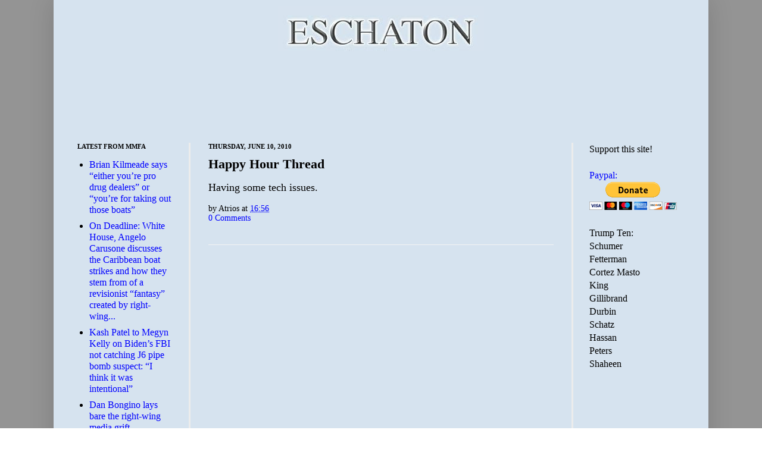

--- FILE ---
content_type: text/html; charset=UTF-8
request_url: https://www.eschatonblog.com/2010/06/happy-hour-thread_10.html
body_size: 13104
content:
<!DOCTYPE html>
<html class='v2' dir='ltr' xmlns='http://www.w3.org/1999/xhtml' xmlns:b='http://www.google.com/2005/gml/b' xmlns:data='http://www.google.com/2005/gml/data' xmlns:expr='http://www.google.com/2005/gml/expr'>
<head>
<link href='https://www.blogger.com/static/v1/widgets/4128112664-css_bundle_v2.css' rel='stylesheet' type='text/css'/>
<!-- Google tag (gtag.js) -->
<script async='async' src='https://www.googletagmanager.com/gtag/js?id=G-FYTCZ5VSCR'></script>
<script>
  window.dataLayer = window.dataLayer || [];
  function gtag(){dataLayer.push(arguments);}
  gtag('js', new Date());

  gtag('config', 'G-FYTCZ5VSCR');
</script>
<style>

body .navbar {display: none; }

</style>
<meta content='nWRhXsAfEpXnCOKfsuQrIvVQUNwgFpGuXVjR57Z8_CM' name='google-site-verification'/>
<meta content='IE=9; IE=8; IE=7; IE=EDGE; chrome=1' http-equiv='X-UA-Compatible'/>
<meta content='width=1100' name='viewport'/>
<meta content='text/html; charset=UTF-8' http-equiv='Content-Type'/>
<meta content='blogger' name='generator'/>
<link href='https://www.eschatonblog.com/favicon.ico' rel='icon' type='image/x-icon'/>
<link href='https://www.eschatonblog.com/2010/06/happy-hour-thread_10.html' rel='canonical'/>
<link rel="alternate" type="application/atom+xml" title="Eschaton - Atom" href="https://www.eschatonblog.com/feeds/posts/default" />
<link rel="alternate" type="application/rss+xml" title="Eschaton - RSS" href="https://www.eschatonblog.com/feeds/posts/default?alt=rss" />
<link rel="service.post" type="application/atom+xml" title="Eschaton - Atom" href="https://www.blogger.com/feeds/3456975/posts/default" />

<link rel="alternate" type="application/atom+xml" title="Eschaton - Atom" href="https://www.eschatonblog.com/feeds/636576529128618170/comments/default" />
<!--Can't find substitution for tag [blog.ieCssRetrofitLinks]-->
<meta content='https://www.eschatonblog.com/2010/06/happy-hour-thread_10.html' property='og:url'/>
<meta content='Happy Hour Thread' property='og:title'/>
<meta content='Having some tech issues.' property='og:description'/>
<title>Eschaton: Happy Hour Thread</title>
<style id='page-skin-1' type='text/css'><!--
/*
-----------------------------------------------
Blogger Template Style
Name:     Simple
Designer: Josh Peterson
URL:      www.noaesthetic.com
----------------------------------------------- */
/* Variable definitions
====================
<Variable name="keycolor" description="Main Color" type="color" default="#66bbdd"/>
<Group description="Page Text" selector=".content-inner">
<Variable name="body.font" description="Font" type="font"
default="normal normal 14px Arial, Tahoma, Helvetica, FreeSans, sans-serif"/>
<Variable name="body.text.color" description="Text Color" type="color" default="#222222"/>
</Group>
<Group description="Backgrounds" selector=".body-fauxcolumns-outer">
<Variable name="body.background.color" description="Outer Background" type="color" default="#66bbdd"/>
<Variable name="content.background.color" description="Main Background" type="color" default="#ffffff"/>
<Variable name="header.background.color" description="Header Background" type="color" default="transparent"/>
</Group>
/* Improve scroll performance on slow machines on some sites. */
* {
background-attachment: scroll !important;
}
<Group description="Links" selector=".main-outer">
<Variable name="link.color" description="Link Color" type="color" default="#2288bb"/>
<Variable name="link.visited.color" description="Visited Color" type="color" default="#888888"/>
<Variable name="link.hover.color" description="Hover Color" type="color" default="#33aaff"/>
</Group>
<Group description="Tabs Text" selector=".tabs-outer .PageList">
<Variable name="tabs.font" description="Font" type="font"
default="normal normal 14px Arial, Tahoma, Helvetica, FreeSans, sans-serif"/>
<Variable name="tabs.text.color" description="Text Color" type="color" default="#999999"/>
<Variable name="tabs.selected.text.color" description="Selected Color" type="color" default="#000000"/>
</Group>
<Group description="Tabs Background" selector=".tabs-outer .PageList">
<Variable name="tabs.background.color" description="Background Color" type="color" default="#f5f5f5"/>
<Variable name="tabs.selected.background.color" description="Selected Color" type="color" default="#eeeeee"/>
</Group>
<Group description="Post Title" selector=".post">
<Variable name="post.title.font" description="Font" type="font"
default="normal normal 22px Arial, Tahoma, Helvetica, FreeSans, sans-serif"/>
</Group>
<Group description="Post Footer" selector=".post-footer">
<Variable name="post.footer.text.color" description="Text Color" type="color" default="#666666"/>
<Variable name="post.footer.background.color" description="Background Color" type="color"
default="#f9f9f9"/>
<Variable name="post.footer.border.color" description="Shadow Color" type="color" default="#eeeeee"/>
</Group>
<Group description="Gadgets" selector=".sidebar .widget">
<Variable name="widget.title.font" description="Title Font" type="font"
default="normal bold 11px Arial, Tahoma, Helvetica, FreeSans, sans-serif"/>
<Variable name="widget.title.text.color" description="Title Color" type="color" default="#000000"/>
<Variable name="widget.alternate.text.color" description="Alternate Color" type="color" default="#999999"/>
</Group>
<Group description="Images" selector=".main-inner">
<Variable name="image.background.color" description="Background Color" type="color" default="#ffffff"/>
<Variable name="image.border.color" description="Border Color" type="color" default="#eeeeee"/>
<Variable name="image.text.color" description="Caption Text Color" type="color" default="#000000"/>
</Group>
<Group description="Accents" selector=".content-inner">
<Variable name="body.rule.color" description="Separator Line Color" type="color" default="#eeeeee"/>
</Group>
<Variable name="body.background" description="Body Background" type="background"
color="#949494" default="$(color) none repeat scroll top left"/>
<Variable name="body.background.override" description="Body Background Override" type="string" default=""/>
<Variable name="content.background.color.selector" description="Content Background Color Selector" type="string" default=".content-inner"/>
<Variable name="content.padding" description="Content Padding" type="length" default="10px"/>
<Variable name="content.shadow.spread" description="Content Shadow Spread" type="length" default="40px"/>
<Variable name="content.shadow.spread.webkit" description="Content Shadow Spread (WebKit)" type="length" default="5px"/>
<Variable name="content.shadow.spread.ie" description="Content Shadow Spread (IE)" type="length" default="10px"/>
<Variable name="main.border.width" description="Main Border Width" type="length" default="0"/>
<Variable name="description.text.size" description="Description Text Size" type="string" default="140%"/>
<Variable name="tabs.margin.top" description="Tabs Margin Top" type="length" default="0" />
<Variable name="tabs.margin.side" description="Tabs Side Margin" type="length" default="2px" />
<Variable name="tabs.background.gradient" description="Tabs Background Gradient" type="url"
default="url(https://www.blogblog.com/1kt/simple/gradients_light.png)"/>
<Variable name="tabs.border.width" description="Tabs Border Width" type="length" default="1px"/>
<Variable name="tabs.bevel.border.width" description="Tabs Bevel Border Width" type="length" default="1px"/>
<Variable name="image.border.small.size" description="Image Border Small Size" type="length" default="2px"/>
<Variable name="image.border.large.size" description="Image Border Large Size" type="length" default="5px"/>
<Variable name="page.width.selector" description="Page Width Selector" type="string" default=".region-inner"/>
<Variable name="page.width" description="Page Width" type="string" default="auto"/>
<Variable name="startSide" description="Side where text starts in blog language" type="automatic" default="left"/>
<Variable name="endSide" description="Side where text ends in blog language" type="automatic" default="right"/> */
/* Content
----------------------------------------------- */
body {
font: normal normal 16px 'Times New Roman', Times, FreeSerif, serif;
color: #000000;
background: #949494 none repeat scroll top left;
padding: 0 40px 40px 40px;
;
padding: 0px;
margin: 0px;
}
body.mobile {
padding: 0 5px 5px;
}
html body .region-inner {
min-width: 0;
max-width: 100%;
width: auto;
}
a:link {
text-decoration:none;
color: #0000ff;
}
a:visited {
text-decoration:none;
color: #0000ff;
}
a:hover {
text-decoration:underline;
color: #2ae3ff;
}
.body-fauxcolumn-outer .cap-top {
position: absolute;
z-index: 1;
height: 100%;
width: 100%;
background: #949494 none repeat scroll top left;
}
.content-outer {
-moz-box-shadow: 0 0 40px rgba(0, 0, 0, .15);
-webkit-box-shadow: 0 0 5px rgba(0, 0, 0, .15);
-goog-ms-box-shadow: 0 0 10px #333333;
box-shadow: 0 0 40px rgba(0, 0, 0, .15);
margin-bottom: 1px;
}
.content-inner {
padding: 10px;
}
.content-inner {
background-color: #d6e3ef;
}
/* Tabs
----------------------------------------------- */
.tabs-inner .widget ul {
background: #f3f3f3 url(https://www.blogblog.com/1kt/simple/gradients_light.png) repeat-x scroll 0 -800px;
_background-image: none;
border-bottom: 1px solid #ececec;
margin-top: 0;
margin-left: -2px;
margin-right: -2px;
}
.tabs-inner .widget li a {
display: inline-block;
padding: .6em 1em;
font: normal normal 14px 'Times New Roman', Times, FreeSerif, serif;
color: #000000;
border-left: 1px solid #d6e3ef;
border-right: 1px solid #ececec;
}
.tabs-inner .widget li:first-child a {
border-left: none;
}
.tabs-inner .widget li.selected a, .tabs-inner .widget li a:hover {
color: #000000;
background-color: #ececec;
text-decoration: none;
}
/* Columns
----------------------------------------------- */
.main-outer {
border-top: 0 solid #ececec;
}
.fauxcolumn-left-outer .fauxcolumn-inner {
border-right: 3px solid #ececec;
}
.fauxcolumn-right-outer .fauxcolumn-inner {
border-left: 3px solid #ececec;
}
/* Headings
----------------------------------------------- */
h2 {
margin: 0 0 1em 0;
font: normal bold 11px 'Times New Roman', Times, FreeSerif, serif;
color: #000000;
text-transform: uppercase;
}
/* Widgets
----------------------------------------------- */
.widget .zippy {
color: #949494;
text-shadow: 2px 2px 1px rgba(0, 0, 0, .1);
}
/* Posts
----------------------------------------------- */
.post {
margin: 0 0 14px 0;
}
h3.post-title, .comments h4 {
font: normal bold 22px 'Times New Roman', Times, FreeSerif, serif;
margin: .3em 0 0;
}
.post-body {
font-size: 110%;
line-height: 1.4;
position: relative;
}
.post-body img, .post-body .tr-caption-container, .Profile img, .Image img,
.BlogList .item-thumbnail img {
padding: 2px;
background: #ffffff;
border: 1px solid #ececec;
-moz-box-shadow: 1px 1px 5px rgba(0, 0, 0, .1);
-webkit-box-shadow: 1px 1px 5px rgba(0, 0, 0, .1);
box-shadow: 1px 1px 5px rgba(0, 0, 0, .1);
}
.post-body img, .post-body .tr-caption-container {
padding: 5px;
}
.post-body .tr-caption-container {
color: #000000;
}
.post-body .tr-caption-container img {
padding: 0;
background: transparent;
border: none;
-moz-box-shadow: 0 0 0 rgba(0, 0, 0, .1);
-webkit-box-shadow: 0 0 0 rgba(0, 0, 0, .1);
box-shadow: 0 0 0 rgba(0, 0, 0, .1);
}
.post-header {
margin: 0 0 1.0em;
line-height: 1.4;
font-size: 90%;
}
.post-footer {
margin: 10px 0px 0;
padding: 5px 0px;
color: #000000;
background-color: #d6e3ef;
border-bottom: 1px solid #f3f3f3;
line-height: 1.15;
font-size: 90%;
}
#comments .comment-author {
padding-top: 1.5em;
border-top: 1px solid #ececec;
background-position: 0 1.5em;
}
#comments .comment-author:first-child {
padding-top: 0;
border-top: none;
}
.disqus_thread { line-height: 1.1 !important;}
.avatar-image-container {
margin: .1em 0 0;
}
#comments .avatar-image-container img {
border: 1px solid #ececec;
}
/* Accents
---------------------------------------------- */
.section-columns td.columns-cell {
border-left: 1px solid #ececec;
}
.post-title a {
color: #000000;
}
--></style>
<style id='template-skin-1' type='text/css'><!--
body {
min-width: 1100px;
}
.content-outer, .content-fauxcolumn-outer, .region-inner {
min-width: 1100px;
max-width: 1100px;
_width: 1100px;
}
.main-inner .columns {
padding-left: 220px;
padding-right: 220px;
}
.main-inner .fauxcolumn-center-outer {
left: 220px;
right: 220px;
/* IE6 does not respect left and right together */
_width: expression(this.parentNode.offsetWidth -
parseInt("220px") -
parseInt("220px") + 'px');
}
.main-inner .fauxcolumn-left-outer {
width: 220px;
}
.main-inner .fauxcolumn-right-outer {
width: 220px;
}
.main-inner .column-left-outer {
width: 220px;
right: 100%;
margin-left: -220px;
}
.main-inner .column-right-outer {
width: 220px;
margin-right: -220px;
}
#layout {
min-width: 0;
}
#layout .content-outer {
min-width: 0;
width: 800px;
}
#layout .region-inner {
min-width: 0;
width: auto;
}
--></style>
<link href='https://www.blogger.com/dyn-css/authorization.css?targetBlogID=3456975&amp;zx=ebf565e7-351a-42c6-bf31-35a9376eddfe' media='none' onload='if(media!=&#39;all&#39;)media=&#39;all&#39;' rel='stylesheet'/><noscript><link href='https://www.blogger.com/dyn-css/authorization.css?targetBlogID=3456975&amp;zx=ebf565e7-351a-42c6-bf31-35a9376eddfe' rel='stylesheet'/></noscript>
<meta name='google-adsense-platform-account' content='ca-host-pub-1556223355139109'/>
<meta name='google-adsense-platform-domain' content='blogspot.com'/>

<!-- data-ad-client=ca-pub-5754077691397694 -->

</head>
<body class='loading'>
<div class='navbar section' id='navbar'><div class='widget Navbar' data-version='1' id='Navbar1'><script type="text/javascript">
    function setAttributeOnload(object, attribute, val) {
      if(window.addEventListener) {
        window.addEventListener('load',
          function(){ object[attribute] = val; }, false);
      } else {
        window.attachEvent('onload', function(){ object[attribute] = val; });
      }
    }
  </script>
<div id="navbar-iframe-container"></div>
<script type="text/javascript" src="https://apis.google.com/js/platform.js"></script>
<script type="text/javascript">
      gapi.load("gapi.iframes:gapi.iframes.style.bubble", function() {
        if (gapi.iframes && gapi.iframes.getContext) {
          gapi.iframes.getContext().openChild({
              url: 'https://www.blogger.com/navbar/3456975?po\x3d636576529128618170\x26origin\x3dhttps://www.eschatonblog.com',
              where: document.getElementById("navbar-iframe-container"),
              id: "navbar-iframe"
          });
        }
      });
    </script><script type="text/javascript">
(function() {
var script = document.createElement('script');
script.type = 'text/javascript';
script.src = '//pagead2.googlesyndication.com/pagead/js/google_top_exp.js';
var head = document.getElementsByTagName('head')[0];
if (head) {
head.appendChild(script);
}})();
</script>
</div></div>
<div class='body-fauxcolumns'>
<div class='fauxcolumn-outer body-fauxcolumn-outer'>
<div class='cap-top'>
<div class='cap-left'></div>
<div class='cap-right'></div>
</div>
<div class='fauxborder-left'>
<div class='fauxborder-right'></div>
<div class='fauxcolumn-inner'>
</div>
</div>
<div class='cap-bottom'>
<div class='cap-left'></div>
<div class='cap-right'></div>
</div>
</div>
</div>
<div class='content'>
<div class='content-fauxcolumns'>
<div class='fauxcolumn-outer content-fauxcolumn-outer'>
<div class='cap-top'>
<div class='cap-left'></div>
<div class='cap-right'></div>
</div>
<div class='fauxborder-left'>
<div class='fauxborder-right'></div>
<div class='fauxcolumn-inner'>
</div>
</div>
<div class='cap-bottom'>
<div class='cap-left'></div>
<div class='cap-right'></div>
</div>
</div>
</div>
<div class='content-outer'>
<div class='content-cap-top cap-top'>
<div class='cap-left'></div>
<div class='cap-right'></div>
</div>
<div class='fauxborder-left content-fauxborder-left'>
<div class='fauxborder-right content-fauxborder-right'></div>
<div class='content-inner'>
<div class='tabs-outer'>
<div class='tabs-cap-top cap-top'>
<div class='cap-left'></div>
<div class='cap-right'></div>
</div>
<div class='fauxborder-left tabs-fauxborder-left'>
<div class='fauxborder-right tabs-fauxborder-right'></div>
<div class='region-inner tabs-inner'>
<div class='tabs section' id='crosscol'><div class='widget HTML' data-version='1' id='HTML4'>
<div class='widget-content'>
<div align="center">
<a href="https://eschatonblog.com"><img src="https://blogger.googleusercontent.com/img/b/R29vZ2xl/AVvXsEg4k28pNNdj1Rh58XKeJDhkertzvrkQQC_A_F67VbRuY4INAx9b1JKkOrHQB8_BUlInfplOhys0mbA7OgnJBkCbXlrnZiuOqjBIEGualfkJFi1ND5c0_uTQw7YHDoThWoAUqwOC/s0/header1.jpg" /></a></div>
<br/>
<div align="center">

<script async="async" src="https://pagead2.googlesyndication.com/pagead/js/adsbygoogle.js?client=ca-pub-5754077691397694" crossorigin="anonymous" ></script>
<!-- atrios top new -->
<ins class="adsbygoogle"
     style="display:inline-block;width:728px;height:90px"
     data-ad-client="ca-pub-5754077691397694"
     data-ad-slot="7348048351"></ins>
<script>
     (adsbygoogle = window.adsbygoogle || []).push({});
</script>
</div>
</div>
<div class='clear'></div>
</div></div>
<div class='tabs no-items section' id='crosscol-overflow'></div>
</div>
</div>
<div class='tabs-cap-bottom cap-bottom'>
<div class='cap-left'></div>
<div class='cap-right'></div>
</div>
</div>
<div class='main-outer'>
<div class='main-cap-top cap-top'>
<div class='cap-left'></div>
<div class='cap-right'></div>
</div>
<div class='fauxborder-left main-fauxborder-left'>
<div class='fauxborder-right main-fauxborder-right'></div>
<div class='region-inner main-inner'>
<div class='columns fauxcolumns'>
<div class='fauxcolumn-outer fauxcolumn-center-outer'>
<div class='cap-top'>
<div class='cap-left'></div>
<div class='cap-right'></div>
</div>
<div class='fauxborder-left'>
<div class='fauxborder-right'></div>
<div class='fauxcolumn-inner'>
</div>
</div>
<div class='cap-bottom'>
<div class='cap-left'></div>
<div class='cap-right'></div>
</div>
</div>
<div class='fauxcolumn-outer fauxcolumn-left-outer'>
<div class='cap-top'>
<div class='cap-left'></div>
<div class='cap-right'></div>
</div>
<div class='fauxborder-left'>
<div class='fauxborder-right'></div>
<div class='fauxcolumn-inner'>
</div>
</div>
<div class='cap-bottom'>
<div class='cap-left'></div>
<div class='cap-right'></div>
</div>
</div>
<div class='fauxcolumn-outer fauxcolumn-right-outer'>
<div class='cap-top'>
<div class='cap-left'></div>
<div class='cap-right'></div>
</div>
<div class='fauxborder-left'>
<div class='fauxborder-right'></div>
<div class='fauxcolumn-inner'>
</div>
</div>
<div class='cap-bottom'>
<div class='cap-left'></div>
<div class='cap-right'></div>
</div>
</div>
<!-- corrects IE6 width calculation -->
<div class='columns-inner'>
<div class='column-center-outer'>
<div class='column-center-inner'>
<div class='main section' id='main'><div class='widget Blog' data-version='1' id='Blog1'>
<div class='blog-posts hfeed'>
<!--Can't find substitution for tag [defaultAdStart]-->

          <div class="date-outer">
        
<h2 class='date-header'><span>Thursday, June 10, 2010</span></h2>

          <div class="date-posts">
        
<div class='post-outer'>
<div class='post hentry'>
<a name='636576529128618170'></a>
<h3 class='post-title entry-title'>
<a href='https://www.eschatonblog.com/2010/06/happy-hour-thread_10.html'>Happy Hour Thread</a>
</h3>
<div class='post-header'>
<div class='post-header-line-1'></div>
</div>
<div class='post-body entry-content'>
Having some tech issues.
<div style='clear: both;'></div>
</div>
<div class='post-footer'>
<div class='post-footer-line post-footer-line-1'><span class='post-author vcard'>
by
<span class='fn'>Atrios</span>
</span>
<span class='post-timestamp'>
at
<a class='timestamp-link' href='https://www.eschatonblog.com/2010/06/happy-hour-thread_10.html' rel='bookmark' title='permanent link'><abbr class='published' title='2010-06-10T16:56:00-04:00'>16:56</abbr></a>
<br/>
</span>
<span class='post-icons'>
</span>
</div>
<br/>
<br/>
<div class='post-footer-line post-footer-line-2'></div>
<div class='post-footer-line post-footer-line-3'></div>
</div>
</div>
<div class='comments' id='comments'>
<a name='comments'></a>
<div id='backlinks-container'>
<div id='Blog1_backlinks-container'>
</div>
</div>
</div>
</div>
<!--Can't find substitution for tag [defaultAdEnd]-->
<div class='inline-ad'>
<script async src="https://pagead2.googlesyndication.com/pagead/js/adsbygoogle.js?client=ca-pub-5754077691397694&host=ca-host-pub-1556223355139109" crossorigin="anonymous"></script>
<!-- atrios_main_Blog1_336x280_as -->
<ins class="adsbygoogle"
     style="display:inline-block;width:336px;height:280px"
     data-ad-client="ca-pub-5754077691397694"
     data-ad-host="ca-host-pub-1556223355139109"
     data-ad-slot="5430598352"></ins>
<script>
(adsbygoogle = window.adsbygoogle || []).push({});
</script>
</div>
<!--Can't find substitution for tag [adStart]-->

        </div></div>
      
<!--Can't find substitution for tag [adEnd]-->
</div>
<div class='blog-pager' id='blog-pager'>
<span id='blog-pager-newer-link'>
<a class='blog-pager-newer-link' href='https://www.eschatonblog.com/2010/06/we-are-all-bp-now.html' id='Blog1_blog-pager-newer-link' title='Newer Post'>Newer Post</a>
</span>
<span id='blog-pager-older-link'>
<a class='blog-pager-older-link' href='https://www.eschatonblog.com/2010/06/somehow-i-doubt-thats-just-job_10.html' id='Blog1_blog-pager-older-link' title='Older Post'>Older Post</a>
</span>
<a class='home-link' href='https://www.eschatonblog.com/'>Home</a>
</div>
<div class='clear'></div>
<div class='post-feeds'>
</div>
</div><div class='widget HTML' data-version='1' id='HTML3'>
<script type='text/javascript'>
var disqus_shortname = 'eschaton';
var disqus_blogger_current_url = "https://www.eschatonblog.com/2010/06/happy-hour-thread_10.html";
if (!disqus_blogger_current_url.length) {
disqus_blogger_current_url = "https://www.eschatonblog.com/2010/06/happy-hour-thread_10.html";
}
var disqus_blogger_homepage_url = "https://www.eschatonblog.com/";
var disqus_blogger_canonical_homepage_url = "https://www.eschatonblog.com/";
</script>
<style type='text/css'>
#comments {display:none;}
</style>
<script type='text/javascript'>
(function() {
    var bloggerjs = document.createElement('script');
    bloggerjs.type = 'text/javascript';
    bloggerjs.async = true;
    bloggerjs.src = '//' + disqus_shortname + '.disqus.com/blogger_item.js';
    (document.getElementsByTagName('head')[0] || document.getElementsByTagName('body')[0]).appendChild(bloggerjs);
})();
</script>
<style type='text/css'>
.post-comment-link { visibility: hidden; }
</style>
<script type='text/javascript'>
(function() {
var bloggerjs = document.createElement('script');
bloggerjs.type = 'text/javascript';
bloggerjs.async = true;
bloggerjs.src = '//' + disqus_shortname + '.disqus.com/blogger_index.js';
(document.getElementsByTagName('head')[0] || document.getElementsByTagName('body')[0]).appendChild(bloggerjs);
})();
</script>
</div></div>
</div>
</div>
<div class='column-left-outer'>
<div class='column-left-inner'>
<aside>
<div class='sidebar section' id='sidebar-left-1'><div class='widget Feed' data-version='1' id='Feed1'>
<h2>Latest from MMFA</h2>
<div class='widget-content' id='Feed1_feedItemListDisplay'>
<span style='filter: alpha(25); opacity: 0.25;'>
<a href='https://createfeed.fivefilters.org/extract.php?url=https%3A%2F%2Fmediamatters.org&item=article.article--compact&item_title=h3+a+span&item_url=h3+a&item_date=time&item_date_format=m%2Fd%2Fy+g%3Ai+A+T&max=5&request_mode=GET'>Loading...</a>
</span>
</div>
<div class='clear'></div>
</div><div class='widget HTML' data-version='1' id='HTML1'>
<div class='widget-content'>
<b>Support This Site:</b>
<br />
<br />
<form action="https://www.paypal.com/cgi-bin/webscr" method="post">
<input type="hidden" name="cmd" value="_s-xclick" />
<input type="hidden" name="hosted_button_id" value="VKKTWUH3SH3EC" />
<input type="image" src="https://www.paypalobjects.com/WEBSCR-640-20110401-1/en_US/i/btn/btn_donateCC_LG.gif" border="0" name="submit" alt="PayPal - The safer, easier way to pay online!" />
<img alt="" border="0" src="https://www.paypalobjects.com/WEBSCR-640-20110401-1/en_US/i/scr/pixel.gif" width="1" height="1" />
</form>

<br />




           <a href="https://www.eschatonblog.com/feeds/posts/default?alt=rss">RSS Feed</a><br />

<a href="https://bsky.app/profile/eschatonblogrss.bsky.social">Bluesky RSS Feed</a> <br />


               <a href="https://eschatonblog.com">Latest</a> <br />

<b>CONTACT INFORMATION :</b><br />

<img src="https://blogger.googleusercontent.com/img/b/R29vZ2xl/AVvXsEi4toq55aGC6sXdXXvc6IOR9W822w73iCOQEYKnNHysCVCULsXYnBqdVt09NJV5YlcuwRN1fmqe8TY_gLR9SipsOxs7LVkA-3wO8N-0VcnmVL5ATh455nv39WSgkYSQ7K4i9w6BLiQbXpKWVfs7bXcEcDGIpeoMNhy62BlWA775ToKsPx3tkg/s1600/ESCHATONMAIL.jpg" /><br />

<br />

<a href="https://twitter.com/atrios">On the twitter.</a>
<br />

About Me:<br />
Real Name: Duncan Black<br />
<br />
Location: Philadelphia<br /><br />

<br />

<br />

<a href="https://www.amazon.com/b?_encoding=UTF8&amp;tag=eschaton-20&amp;linkCode=ur2&amp;linkId=b28eb6a96de641a8dd6d35bb8b452fd9&amp;camp=1789&amp;creative=9325&amp;node=172282">SHOP AT AMAZON</a><br /a />(Ad, I get a commission).

<br />

<br />
Blogroll:<br /><br />
<a href="https://mediamatters.org">Media Matters</a><br />

<a href="https://www.dailykos.com/">Daily Kos</a><br />



<a href="https://digbysblog.blogspot.com/">Hullabaloo</a><br />



<a href="https://www.crookedtimber.org/">Crooked Timber</a><br />

<a href="https://bigpicture.typepad.com/">The Big Picture</a><br />




<a href="https://alicublog.blogspot.com">Alicublog</a><br />

<a href="https://susiemadrak.com/">Suburban Guerilla</a><br />
<a href="https://upyernoz.blogspot.com">Upyernoz</a><br />

<a href="https://www.boomantribune.com/">Booman Tribune</a><br />




<a href="https://sideshow.me.uk/">The Sideshow</a><br />




<a href="https://www.lawyersgunsmoneyblog.com/">LG&M</a><br />
<a href="https://calculatedriskblog.com/">Calculated Risk</a><br />

<br />


<br />
</div>
<div class='clear'></div>
</div><div class='widget BlogSearch' data-version='1' id='BlogSearch1'>
<h2 class='title'>Search This Blog</h2>
<div class='widget-content'>
<div id='BlogSearch1_form'>
<form action='https://www.eschatonblog.com/search' class='gsc-search-box' target='_top'>
<table cellpadding='0' cellspacing='0' class='gsc-search-box'>
<tbody>
<tr>
<td class='gsc-input'>
<input autocomplete='off' class='gsc-input' name='q' size='10' title='search' type='text' value=''/>
</td>
<td class='gsc-search-button'>
<input class='gsc-search-button' title='search' type='submit' value='Search'/>
</td>
</tr>
</tbody>
</table>
</form>
</div>
</div>
<div class='clear'></div>
</div><div class='widget BlogArchive' data-version='1' id='BlogArchive1'>
<h2>Blog Archive</h2>
<div class='widget-content'>
<div id='ArchiveList'>
<div id='BlogArchive1_ArchiveList'>
<ul class='hierarchy'>
<li class='archivedate collapsed'>
<a class='toggle' href='javascript:void(0)'>
<span class='zippy'>

        &#9658;&#160;
      
</span>
</a>
<a class='post-count-link' href='https://www.eschatonblog.com/2025/'>
2025
</a>
<span class='post-count' dir='ltr'>(2652)</span>
<ul class='hierarchy'>
<li class='archivedate collapsed'>
<a class='post-count-link' href='https://www.eschatonblog.com/2025/12/'>
December
</a>
<span class='post-count' dir='ltr'>(48)</span>
</li>
</ul>
<ul class='hierarchy'>
<li class='archivedate collapsed'>
<a class='post-count-link' href='https://www.eschatonblog.com/2025/11/'>
November
</a>
<span class='post-count' dir='ltr'>(212)</span>
</li>
</ul>
<ul class='hierarchy'>
<li class='archivedate collapsed'>
<a class='post-count-link' href='https://www.eschatonblog.com/2025/10/'>
October
</a>
<span class='post-count' dir='ltr'>(214)</span>
</li>
</ul>
<ul class='hierarchy'>
<li class='archivedate collapsed'>
<a class='post-count-link' href='https://www.eschatonblog.com/2025/09/'>
September
</a>
<span class='post-count' dir='ltr'>(223)</span>
</li>
</ul>
<ul class='hierarchy'>
<li class='archivedate collapsed'>
<a class='post-count-link' href='https://www.eschatonblog.com/2025/08/'>
August
</a>
<span class='post-count' dir='ltr'>(231)</span>
</li>
</ul>
<ul class='hierarchy'>
<li class='archivedate collapsed'>
<a class='post-count-link' href='https://www.eschatonblog.com/2025/07/'>
July
</a>
<span class='post-count' dir='ltr'>(240)</span>
</li>
</ul>
<ul class='hierarchy'>
<li class='archivedate collapsed'>
<a class='post-count-link' href='https://www.eschatonblog.com/2025/06/'>
June
</a>
<span class='post-count' dir='ltr'>(237)</span>
</li>
</ul>
<ul class='hierarchy'>
<li class='archivedate collapsed'>
<a class='post-count-link' href='https://www.eschatonblog.com/2025/05/'>
May
</a>
<span class='post-count' dir='ltr'>(245)</span>
</li>
</ul>
<ul class='hierarchy'>
<li class='archivedate collapsed'>
<a class='post-count-link' href='https://www.eschatonblog.com/2025/04/'>
April
</a>
<span class='post-count' dir='ltr'>(272)</span>
</li>
</ul>
<ul class='hierarchy'>
<li class='archivedate collapsed'>
<a class='post-count-link' href='https://www.eschatonblog.com/2025/03/'>
March
</a>
<span class='post-count' dir='ltr'>(241)</span>
</li>
</ul>
<ul class='hierarchy'>
<li class='archivedate collapsed'>
<a class='post-count-link' href='https://www.eschatonblog.com/2025/02/'>
February
</a>
<span class='post-count' dir='ltr'>(225)</span>
</li>
</ul>
<ul class='hierarchy'>
<li class='archivedate collapsed'>
<a class='post-count-link' href='https://www.eschatonblog.com/2025/01/'>
January
</a>
<span class='post-count' dir='ltr'>(264)</span>
</li>
</ul>
</li>
</ul>
<ul class='hierarchy'>
<li class='archivedate collapsed'>
<a class='toggle' href='javascript:void(0)'>
<span class='zippy'>

        &#9658;&#160;
      
</span>
</a>
<a class='post-count-link' href='https://www.eschatonblog.com/2024/'>
2024
</a>
<span class='post-count' dir='ltr'>(2987)</span>
<ul class='hierarchy'>
<li class='archivedate collapsed'>
<a class='post-count-link' href='https://www.eschatonblog.com/2024/12/'>
December
</a>
<span class='post-count' dir='ltr'>(223)</span>
</li>
</ul>
<ul class='hierarchy'>
<li class='archivedate collapsed'>
<a class='post-count-link' href='https://www.eschatonblog.com/2024/11/'>
November
</a>
<span class='post-count' dir='ltr'>(229)</span>
</li>
</ul>
<ul class='hierarchy'>
<li class='archivedate collapsed'>
<a class='post-count-link' href='https://www.eschatonblog.com/2024/10/'>
October
</a>
<span class='post-count' dir='ltr'>(264)</span>
</li>
</ul>
<ul class='hierarchy'>
<li class='archivedate collapsed'>
<a class='post-count-link' href='https://www.eschatonblog.com/2024/09/'>
September
</a>
<span class='post-count' dir='ltr'>(255)</span>
</li>
</ul>
<ul class='hierarchy'>
<li class='archivedate collapsed'>
<a class='post-count-link' href='https://www.eschatonblog.com/2024/08/'>
August
</a>
<span class='post-count' dir='ltr'>(263)</span>
</li>
</ul>
<ul class='hierarchy'>
<li class='archivedate collapsed'>
<a class='post-count-link' href='https://www.eschatonblog.com/2024/07/'>
July
</a>
<span class='post-count' dir='ltr'>(263)</span>
</li>
</ul>
<ul class='hierarchy'>
<li class='archivedate collapsed'>
<a class='post-count-link' href='https://www.eschatonblog.com/2024/06/'>
June
</a>
<span class='post-count' dir='ltr'>(237)</span>
</li>
</ul>
<ul class='hierarchy'>
<li class='archivedate collapsed'>
<a class='post-count-link' href='https://www.eschatonblog.com/2024/05/'>
May
</a>
<span class='post-count' dir='ltr'>(249)</span>
</li>
</ul>
<ul class='hierarchy'>
<li class='archivedate collapsed'>
<a class='post-count-link' href='https://www.eschatonblog.com/2024/04/'>
April
</a>
<span class='post-count' dir='ltr'>(252)</span>
</li>
</ul>
<ul class='hierarchy'>
<li class='archivedate collapsed'>
<a class='post-count-link' href='https://www.eschatonblog.com/2024/03/'>
March
</a>
<span class='post-count' dir='ltr'>(257)</span>
</li>
</ul>
<ul class='hierarchy'>
<li class='archivedate collapsed'>
<a class='post-count-link' href='https://www.eschatonblog.com/2024/02/'>
February
</a>
<span class='post-count' dir='ltr'>(235)</span>
</li>
</ul>
<ul class='hierarchy'>
<li class='archivedate collapsed'>
<a class='post-count-link' href='https://www.eschatonblog.com/2024/01/'>
January
</a>
<span class='post-count' dir='ltr'>(260)</span>
</li>
</ul>
</li>
</ul>
<ul class='hierarchy'>
<li class='archivedate collapsed'>
<a class='toggle' href='javascript:void(0)'>
<span class='zippy'>

        &#9658;&#160;
      
</span>
</a>
<a class='post-count-link' href='https://www.eschatonblog.com/2023/'>
2023
</a>
<span class='post-count' dir='ltr'>(2937)</span>
<ul class='hierarchy'>
<li class='archivedate collapsed'>
<a class='post-count-link' href='https://www.eschatonblog.com/2023/12/'>
December
</a>
<span class='post-count' dir='ltr'>(226)</span>
</li>
</ul>
<ul class='hierarchy'>
<li class='archivedate collapsed'>
<a class='post-count-link' href='https://www.eschatonblog.com/2023/11/'>
November
</a>
<span class='post-count' dir='ltr'>(251)</span>
</li>
</ul>
<ul class='hierarchy'>
<li class='archivedate collapsed'>
<a class='post-count-link' href='https://www.eschatonblog.com/2023/10/'>
October
</a>
<span class='post-count' dir='ltr'>(253)</span>
</li>
</ul>
<ul class='hierarchy'>
<li class='archivedate collapsed'>
<a class='post-count-link' href='https://www.eschatonblog.com/2023/09/'>
September
</a>
<span class='post-count' dir='ltr'>(242)</span>
</li>
</ul>
<ul class='hierarchy'>
<li class='archivedate collapsed'>
<a class='post-count-link' href='https://www.eschatonblog.com/2023/08/'>
August
</a>
<span class='post-count' dir='ltr'>(243)</span>
</li>
</ul>
<ul class='hierarchy'>
<li class='archivedate collapsed'>
<a class='post-count-link' href='https://www.eschatonblog.com/2023/07/'>
July
</a>
<span class='post-count' dir='ltr'>(238)</span>
</li>
</ul>
<ul class='hierarchy'>
<li class='archivedate collapsed'>
<a class='post-count-link' href='https://www.eschatonblog.com/2023/06/'>
June
</a>
<span class='post-count' dir='ltr'>(235)</span>
</li>
</ul>
<ul class='hierarchy'>
<li class='archivedate collapsed'>
<a class='post-count-link' href='https://www.eschatonblog.com/2023/05/'>
May
</a>
<span class='post-count' dir='ltr'>(260)</span>
</li>
</ul>
<ul class='hierarchy'>
<li class='archivedate collapsed'>
<a class='post-count-link' href='https://www.eschatonblog.com/2023/04/'>
April
</a>
<span class='post-count' dir='ltr'>(249)</span>
</li>
</ul>
<ul class='hierarchy'>
<li class='archivedate collapsed'>
<a class='post-count-link' href='https://www.eschatonblog.com/2023/03/'>
March
</a>
<span class='post-count' dir='ltr'>(257)</span>
</li>
</ul>
<ul class='hierarchy'>
<li class='archivedate collapsed'>
<a class='post-count-link' href='https://www.eschatonblog.com/2023/02/'>
February
</a>
<span class='post-count' dir='ltr'>(228)</span>
</li>
</ul>
<ul class='hierarchy'>
<li class='archivedate collapsed'>
<a class='post-count-link' href='https://www.eschatonblog.com/2023/01/'>
January
</a>
<span class='post-count' dir='ltr'>(255)</span>
</li>
</ul>
</li>
</ul>
<ul class='hierarchy'>
<li class='archivedate collapsed'>
<a class='toggle' href='javascript:void(0)'>
<span class='zippy'>

        &#9658;&#160;
      
</span>
</a>
<a class='post-count-link' href='https://www.eschatonblog.com/2022/'>
2022
</a>
<span class='post-count' dir='ltr'>(3155)</span>
<ul class='hierarchy'>
<li class='archivedate collapsed'>
<a class='post-count-link' href='https://www.eschatonblog.com/2022/12/'>
December
</a>
<span class='post-count' dir='ltr'>(245)</span>
</li>
</ul>
<ul class='hierarchy'>
<li class='archivedate collapsed'>
<a class='post-count-link' href='https://www.eschatonblog.com/2022/11/'>
November
</a>
<span class='post-count' dir='ltr'>(232)</span>
</li>
</ul>
<ul class='hierarchy'>
<li class='archivedate collapsed'>
<a class='post-count-link' href='https://www.eschatonblog.com/2022/10/'>
October
</a>
<span class='post-count' dir='ltr'>(272)</span>
</li>
</ul>
<ul class='hierarchy'>
<li class='archivedate collapsed'>
<a class='post-count-link' href='https://www.eschatonblog.com/2022/09/'>
September
</a>
<span class='post-count' dir='ltr'>(250)</span>
</li>
</ul>
<ul class='hierarchy'>
<li class='archivedate collapsed'>
<a class='post-count-link' href='https://www.eschatonblog.com/2022/08/'>
August
</a>
<span class='post-count' dir='ltr'>(275)</span>
</li>
</ul>
<ul class='hierarchy'>
<li class='archivedate collapsed'>
<a class='post-count-link' href='https://www.eschatonblog.com/2022/07/'>
July
</a>
<span class='post-count' dir='ltr'>(262)</span>
</li>
</ul>
<ul class='hierarchy'>
<li class='archivedate collapsed'>
<a class='post-count-link' href='https://www.eschatonblog.com/2022/06/'>
June
</a>
<span class='post-count' dir='ltr'>(270)</span>
</li>
</ul>
<ul class='hierarchy'>
<li class='archivedate collapsed'>
<a class='post-count-link' href='https://www.eschatonblog.com/2022/05/'>
May
</a>
<span class='post-count' dir='ltr'>(270)</span>
</li>
</ul>
<ul class='hierarchy'>
<li class='archivedate collapsed'>
<a class='post-count-link' href='https://www.eschatonblog.com/2022/04/'>
April
</a>
<span class='post-count' dir='ltr'>(257)</span>
</li>
</ul>
<ul class='hierarchy'>
<li class='archivedate collapsed'>
<a class='post-count-link' href='https://www.eschatonblog.com/2022/03/'>
March
</a>
<span class='post-count' dir='ltr'>(288)</span>
</li>
</ul>
<ul class='hierarchy'>
<li class='archivedate collapsed'>
<a class='post-count-link' href='https://www.eschatonblog.com/2022/02/'>
February
</a>
<span class='post-count' dir='ltr'>(249)</span>
</li>
</ul>
<ul class='hierarchy'>
<li class='archivedate collapsed'>
<a class='post-count-link' href='https://www.eschatonblog.com/2022/01/'>
January
</a>
<span class='post-count' dir='ltr'>(285)</span>
</li>
</ul>
</li>
</ul>
<ul class='hierarchy'>
<li class='archivedate collapsed'>
<a class='toggle' href='javascript:void(0)'>
<span class='zippy'>

        &#9658;&#160;
      
</span>
</a>
<a class='post-count-link' href='https://www.eschatonblog.com/2021/'>
2021
</a>
<span class='post-count' dir='ltr'>(3326)</span>
<ul class='hierarchy'>
<li class='archivedate collapsed'>
<a class='post-count-link' href='https://www.eschatonblog.com/2021/12/'>
December
</a>
<span class='post-count' dir='ltr'>(255)</span>
</li>
</ul>
<ul class='hierarchy'>
<li class='archivedate collapsed'>
<a class='post-count-link' href='https://www.eschatonblog.com/2021/11/'>
November
</a>
<span class='post-count' dir='ltr'>(269)</span>
</li>
</ul>
<ul class='hierarchy'>
<li class='archivedate collapsed'>
<a class='post-count-link' href='https://www.eschatonblog.com/2021/10/'>
October
</a>
<span class='post-count' dir='ltr'>(273)</span>
</li>
</ul>
<ul class='hierarchy'>
<li class='archivedate collapsed'>
<a class='post-count-link' href='https://www.eschatonblog.com/2021/09/'>
September
</a>
<span class='post-count' dir='ltr'>(264)</span>
</li>
</ul>
<ul class='hierarchy'>
<li class='archivedate collapsed'>
<a class='post-count-link' href='https://www.eschatonblog.com/2021/08/'>
August
</a>
<span class='post-count' dir='ltr'>(263)</span>
</li>
</ul>
<ul class='hierarchy'>
<li class='archivedate collapsed'>
<a class='post-count-link' href='https://www.eschatonblog.com/2021/07/'>
July
</a>
<span class='post-count' dir='ltr'>(249)</span>
</li>
</ul>
<ul class='hierarchy'>
<li class='archivedate collapsed'>
<a class='post-count-link' href='https://www.eschatonblog.com/2021/06/'>
June
</a>
<span class='post-count' dir='ltr'>(249)</span>
</li>
</ul>
<ul class='hierarchy'>
<li class='archivedate collapsed'>
<a class='post-count-link' href='https://www.eschatonblog.com/2021/05/'>
May
</a>
<span class='post-count' dir='ltr'>(273)</span>
</li>
</ul>
<ul class='hierarchy'>
<li class='archivedate collapsed'>
<a class='post-count-link' href='https://www.eschatonblog.com/2021/04/'>
April
</a>
<span class='post-count' dir='ltr'>(268)</span>
</li>
</ul>
<ul class='hierarchy'>
<li class='archivedate collapsed'>
<a class='post-count-link' href='https://www.eschatonblog.com/2021/03/'>
March
</a>
<span class='post-count' dir='ltr'>(304)</span>
</li>
</ul>
<ul class='hierarchy'>
<li class='archivedate collapsed'>
<a class='post-count-link' href='https://www.eschatonblog.com/2021/02/'>
February
</a>
<span class='post-count' dir='ltr'>(284)</span>
</li>
</ul>
<ul class='hierarchy'>
<li class='archivedate collapsed'>
<a class='post-count-link' href='https://www.eschatonblog.com/2021/01/'>
January
</a>
<span class='post-count' dir='ltr'>(375)</span>
</li>
</ul>
</li>
</ul>
<ul class='hierarchy'>
<li class='archivedate collapsed'>
<a class='toggle' href='javascript:void(0)'>
<span class='zippy'>

        &#9658;&#160;
      
</span>
</a>
<a class='post-count-link' href='https://www.eschatonblog.com/2020/'>
2020
</a>
<span class='post-count' dir='ltr'>(3193)</span>
<ul class='hierarchy'>
<li class='archivedate collapsed'>
<a class='post-count-link' href='https://www.eschatonblog.com/2020/12/'>
December
</a>
<span class='post-count' dir='ltr'>(291)</span>
</li>
</ul>
<ul class='hierarchy'>
<li class='archivedate collapsed'>
<a class='post-count-link' href='https://www.eschatonblog.com/2020/11/'>
November
</a>
<span class='post-count' dir='ltr'>(317)</span>
</li>
</ul>
<ul class='hierarchy'>
<li class='archivedate collapsed'>
<a class='post-count-link' href='https://www.eschatonblog.com/2020/10/'>
October
</a>
<span class='post-count' dir='ltr'>(340)</span>
</li>
</ul>
<ul class='hierarchy'>
<li class='archivedate collapsed'>
<a class='post-count-link' href='https://www.eschatonblog.com/2020/09/'>
September
</a>
<span class='post-count' dir='ltr'>(248)</span>
</li>
</ul>
<ul class='hierarchy'>
<li class='archivedate collapsed'>
<a class='post-count-link' href='https://www.eschatonblog.com/2020/08/'>
August
</a>
<span class='post-count' dir='ltr'>(302)</span>
</li>
</ul>
<ul class='hierarchy'>
<li class='archivedate collapsed'>
<a class='post-count-link' href='https://www.eschatonblog.com/2020/07/'>
July
</a>
<span class='post-count' dir='ltr'>(284)</span>
</li>
</ul>
<ul class='hierarchy'>
<li class='archivedate collapsed'>
<a class='post-count-link' href='https://www.eschatonblog.com/2020/06/'>
June
</a>
<span class='post-count' dir='ltr'>(268)</span>
</li>
</ul>
<ul class='hierarchy'>
<li class='archivedate collapsed'>
<a class='post-count-link' href='https://www.eschatonblog.com/2020/05/'>
May
</a>
<span class='post-count' dir='ltr'>(235)</span>
</li>
</ul>
<ul class='hierarchy'>
<li class='archivedate collapsed'>
<a class='post-count-link' href='https://www.eschatonblog.com/2020/04/'>
April
</a>
<span class='post-count' dir='ltr'>(242)</span>
</li>
</ul>
<ul class='hierarchy'>
<li class='archivedate collapsed'>
<a class='post-count-link' href='https://www.eschatonblog.com/2020/03/'>
March
</a>
<span class='post-count' dir='ltr'>(252)</span>
</li>
</ul>
<ul class='hierarchy'>
<li class='archivedate collapsed'>
<a class='post-count-link' href='https://www.eschatonblog.com/2020/02/'>
February
</a>
<span class='post-count' dir='ltr'>(207)</span>
</li>
</ul>
<ul class='hierarchy'>
<li class='archivedate collapsed'>
<a class='post-count-link' href='https://www.eschatonblog.com/2020/01/'>
January
</a>
<span class='post-count' dir='ltr'>(207)</span>
</li>
</ul>
</li>
</ul>
<ul class='hierarchy'>
<li class='archivedate collapsed'>
<a class='toggle' href='javascript:void(0)'>
<span class='zippy'>

        &#9658;&#160;
      
</span>
</a>
<a class='post-count-link' href='https://www.eschatonblog.com/2019/'>
2019
</a>
<span class='post-count' dir='ltr'>(2386)</span>
<ul class='hierarchy'>
<li class='archivedate collapsed'>
<a class='post-count-link' href='https://www.eschatonblog.com/2019/12/'>
December
</a>
<span class='post-count' dir='ltr'>(195)</span>
</li>
</ul>
<ul class='hierarchy'>
<li class='archivedate collapsed'>
<a class='post-count-link' href='https://www.eschatonblog.com/2019/11/'>
November
</a>
<span class='post-count' dir='ltr'>(199)</span>
</li>
</ul>
<ul class='hierarchy'>
<li class='archivedate collapsed'>
<a class='post-count-link' href='https://www.eschatonblog.com/2019/10/'>
October
</a>
<span class='post-count' dir='ltr'>(220)</span>
</li>
</ul>
<ul class='hierarchy'>
<li class='archivedate collapsed'>
<a class='post-count-link' href='https://www.eschatonblog.com/2019/09/'>
September
</a>
<span class='post-count' dir='ltr'>(203)</span>
</li>
</ul>
<ul class='hierarchy'>
<li class='archivedate collapsed'>
<a class='post-count-link' href='https://www.eschatonblog.com/2019/08/'>
August
</a>
<span class='post-count' dir='ltr'>(184)</span>
</li>
</ul>
<ul class='hierarchy'>
<li class='archivedate collapsed'>
<a class='post-count-link' href='https://www.eschatonblog.com/2019/07/'>
July
</a>
<span class='post-count' dir='ltr'>(203)</span>
</li>
</ul>
<ul class='hierarchy'>
<li class='archivedate collapsed'>
<a class='post-count-link' href='https://www.eschatonblog.com/2019/06/'>
June
</a>
<span class='post-count' dir='ltr'>(168)</span>
</li>
</ul>
<ul class='hierarchy'>
<li class='archivedate collapsed'>
<a class='post-count-link' href='https://www.eschatonblog.com/2019/05/'>
May
</a>
<span class='post-count' dir='ltr'>(184)</span>
</li>
</ul>
<ul class='hierarchy'>
<li class='archivedate collapsed'>
<a class='post-count-link' href='https://www.eschatonblog.com/2019/04/'>
April
</a>
<span class='post-count' dir='ltr'>(216)</span>
</li>
</ul>
<ul class='hierarchy'>
<li class='archivedate collapsed'>
<a class='post-count-link' href='https://www.eschatonblog.com/2019/03/'>
March
</a>
<span class='post-count' dir='ltr'>(231)</span>
</li>
</ul>
<ul class='hierarchy'>
<li class='archivedate collapsed'>
<a class='post-count-link' href='https://www.eschatonblog.com/2019/02/'>
February
</a>
<span class='post-count' dir='ltr'>(188)</span>
</li>
</ul>
<ul class='hierarchy'>
<li class='archivedate collapsed'>
<a class='post-count-link' href='https://www.eschatonblog.com/2019/01/'>
January
</a>
<span class='post-count' dir='ltr'>(195)</span>
</li>
</ul>
</li>
</ul>
<ul class='hierarchy'>
<li class='archivedate collapsed'>
<a class='toggle' href='javascript:void(0)'>
<span class='zippy'>

        &#9658;&#160;
      
</span>
</a>
<a class='post-count-link' href='https://www.eschatonblog.com/2018/'>
2018
</a>
<span class='post-count' dir='ltr'>(2678)</span>
<ul class='hierarchy'>
<li class='archivedate collapsed'>
<a class='post-count-link' href='https://www.eschatonblog.com/2018/12/'>
December
</a>
<span class='post-count' dir='ltr'>(206)</span>
</li>
</ul>
<ul class='hierarchy'>
<li class='archivedate collapsed'>
<a class='post-count-link' href='https://www.eschatonblog.com/2018/11/'>
November
</a>
<span class='post-count' dir='ltr'>(201)</span>
</li>
</ul>
<ul class='hierarchy'>
<li class='archivedate collapsed'>
<a class='post-count-link' href='https://www.eschatonblog.com/2018/10/'>
October
</a>
<span class='post-count' dir='ltr'>(222)</span>
</li>
</ul>
<ul class='hierarchy'>
<li class='archivedate collapsed'>
<a class='post-count-link' href='https://www.eschatonblog.com/2018/09/'>
September
</a>
<span class='post-count' dir='ltr'>(204)</span>
</li>
</ul>
<ul class='hierarchy'>
<li class='archivedate collapsed'>
<a class='post-count-link' href='https://www.eschatonblog.com/2018/08/'>
August
</a>
<span class='post-count' dir='ltr'>(220)</span>
</li>
</ul>
<ul class='hierarchy'>
<li class='archivedate collapsed'>
<a class='post-count-link' href='https://www.eschatonblog.com/2018/07/'>
July
</a>
<span class='post-count' dir='ltr'>(194)</span>
</li>
</ul>
<ul class='hierarchy'>
<li class='archivedate collapsed'>
<a class='post-count-link' href='https://www.eschatonblog.com/2018/06/'>
June
</a>
<span class='post-count' dir='ltr'>(227)</span>
</li>
</ul>
<ul class='hierarchy'>
<li class='archivedate collapsed'>
<a class='post-count-link' href='https://www.eschatonblog.com/2018/05/'>
May
</a>
<span class='post-count' dir='ltr'>(237)</span>
</li>
</ul>
<ul class='hierarchy'>
<li class='archivedate collapsed'>
<a class='post-count-link' href='https://www.eschatonblog.com/2018/04/'>
April
</a>
<span class='post-count' dir='ltr'>(229)</span>
</li>
</ul>
<ul class='hierarchy'>
<li class='archivedate collapsed'>
<a class='post-count-link' href='https://www.eschatonblog.com/2018/03/'>
March
</a>
<span class='post-count' dir='ltr'>(272)</span>
</li>
</ul>
<ul class='hierarchy'>
<li class='archivedate collapsed'>
<a class='post-count-link' href='https://www.eschatonblog.com/2018/02/'>
February
</a>
<span class='post-count' dir='ltr'>(225)</span>
</li>
</ul>
<ul class='hierarchy'>
<li class='archivedate collapsed'>
<a class='post-count-link' href='https://www.eschatonblog.com/2018/01/'>
January
</a>
<span class='post-count' dir='ltr'>(241)</span>
</li>
</ul>
</li>
</ul>
<ul class='hierarchy'>
<li class='archivedate collapsed'>
<a class='toggle' href='javascript:void(0)'>
<span class='zippy'>

        &#9658;&#160;
      
</span>
</a>
<a class='post-count-link' href='https://www.eschatonblog.com/2017/'>
2017
</a>
<span class='post-count' dir='ltr'>(3199)</span>
<ul class='hierarchy'>
<li class='archivedate collapsed'>
<a class='post-count-link' href='https://www.eschatonblog.com/2017/12/'>
December
</a>
<span class='post-count' dir='ltr'>(269)</span>
</li>
</ul>
<ul class='hierarchy'>
<li class='archivedate collapsed'>
<a class='post-count-link' href='https://www.eschatonblog.com/2017/11/'>
November
</a>
<span class='post-count' dir='ltr'>(261)</span>
</li>
</ul>
<ul class='hierarchy'>
<li class='archivedate collapsed'>
<a class='post-count-link' href='https://www.eschatonblog.com/2017/10/'>
October
</a>
<span class='post-count' dir='ltr'>(286)</span>
</li>
</ul>
<ul class='hierarchy'>
<li class='archivedate collapsed'>
<a class='post-count-link' href='https://www.eschatonblog.com/2017/09/'>
September
</a>
<span class='post-count' dir='ltr'>(239)</span>
</li>
</ul>
<ul class='hierarchy'>
<li class='archivedate collapsed'>
<a class='post-count-link' href='https://www.eschatonblog.com/2017/08/'>
August
</a>
<span class='post-count' dir='ltr'>(276)</span>
</li>
</ul>
<ul class='hierarchy'>
<li class='archivedate collapsed'>
<a class='post-count-link' href='https://www.eschatonblog.com/2017/07/'>
July
</a>
<span class='post-count' dir='ltr'>(265)</span>
</li>
</ul>
<ul class='hierarchy'>
<li class='archivedate collapsed'>
<a class='post-count-link' href='https://www.eschatonblog.com/2017/06/'>
June
</a>
<span class='post-count' dir='ltr'>(248)</span>
</li>
</ul>
<ul class='hierarchy'>
<li class='archivedate collapsed'>
<a class='post-count-link' href='https://www.eschatonblog.com/2017/05/'>
May
</a>
<span class='post-count' dir='ltr'>(305)</span>
</li>
</ul>
<ul class='hierarchy'>
<li class='archivedate collapsed'>
<a class='post-count-link' href='https://www.eschatonblog.com/2017/04/'>
April
</a>
<span class='post-count' dir='ltr'>(272)</span>
</li>
</ul>
<ul class='hierarchy'>
<li class='archivedate collapsed'>
<a class='post-count-link' href='https://www.eschatonblog.com/2017/03/'>
March
</a>
<span class='post-count' dir='ltr'>(282)</span>
</li>
</ul>
<ul class='hierarchy'>
<li class='archivedate collapsed'>
<a class='post-count-link' href='https://www.eschatonblog.com/2017/02/'>
February
</a>
<span class='post-count' dir='ltr'>(234)</span>
</li>
</ul>
<ul class='hierarchy'>
<li class='archivedate collapsed'>
<a class='post-count-link' href='https://www.eschatonblog.com/2017/01/'>
January
</a>
<span class='post-count' dir='ltr'>(262)</span>
</li>
</ul>
</li>
</ul>
<ul class='hierarchy'>
<li class='archivedate collapsed'>
<a class='toggle' href='javascript:void(0)'>
<span class='zippy'>

        &#9658;&#160;
      
</span>
</a>
<a class='post-count-link' href='https://www.eschatonblog.com/2016/'>
2016
</a>
<span class='post-count' dir='ltr'>(2584)</span>
<ul class='hierarchy'>
<li class='archivedate collapsed'>
<a class='post-count-link' href='https://www.eschatonblog.com/2016/12/'>
December
</a>
<span class='post-count' dir='ltr'>(208)</span>
</li>
</ul>
<ul class='hierarchy'>
<li class='archivedate collapsed'>
<a class='post-count-link' href='https://www.eschatonblog.com/2016/11/'>
November
</a>
<span class='post-count' dir='ltr'>(230)</span>
</li>
</ul>
<ul class='hierarchy'>
<li class='archivedate collapsed'>
<a class='post-count-link' href='https://www.eschatonblog.com/2016/10/'>
October
</a>
<span class='post-count' dir='ltr'>(237)</span>
</li>
</ul>
<ul class='hierarchy'>
<li class='archivedate collapsed'>
<a class='post-count-link' href='https://www.eschatonblog.com/2016/09/'>
September
</a>
<span class='post-count' dir='ltr'>(193)</span>
</li>
</ul>
<ul class='hierarchy'>
<li class='archivedate collapsed'>
<a class='post-count-link' href='https://www.eschatonblog.com/2016/08/'>
August
</a>
<span class='post-count' dir='ltr'>(197)</span>
</li>
</ul>
<ul class='hierarchy'>
<li class='archivedate collapsed'>
<a class='post-count-link' href='https://www.eschatonblog.com/2016/07/'>
July
</a>
<span class='post-count' dir='ltr'>(213)</span>
</li>
</ul>
<ul class='hierarchy'>
<li class='archivedate collapsed'>
<a class='post-count-link' href='https://www.eschatonblog.com/2016/06/'>
June
</a>
<span class='post-count' dir='ltr'>(188)</span>
</li>
</ul>
<ul class='hierarchy'>
<li class='archivedate collapsed'>
<a class='post-count-link' href='https://www.eschatonblog.com/2016/05/'>
May
</a>
<span class='post-count' dir='ltr'>(197)</span>
</li>
</ul>
<ul class='hierarchy'>
<li class='archivedate collapsed'>
<a class='post-count-link' href='https://www.eschatonblog.com/2016/04/'>
April
</a>
<span class='post-count' dir='ltr'>(217)</span>
</li>
</ul>
<ul class='hierarchy'>
<li class='archivedate collapsed'>
<a class='post-count-link' href='https://www.eschatonblog.com/2016/03/'>
March
</a>
<span class='post-count' dir='ltr'>(237)</span>
</li>
</ul>
<ul class='hierarchy'>
<li class='archivedate collapsed'>
<a class='post-count-link' href='https://www.eschatonblog.com/2016/02/'>
February
</a>
<span class='post-count' dir='ltr'>(239)</span>
</li>
</ul>
<ul class='hierarchy'>
<li class='archivedate collapsed'>
<a class='post-count-link' href='https://www.eschatonblog.com/2016/01/'>
January
</a>
<span class='post-count' dir='ltr'>(228)</span>
</li>
</ul>
</li>
</ul>
<ul class='hierarchy'>
<li class='archivedate collapsed'>
<a class='toggle' href='javascript:void(0)'>
<span class='zippy'>

        &#9658;&#160;
      
</span>
</a>
<a class='post-count-link' href='https://www.eschatonblog.com/2015/'>
2015
</a>
<span class='post-count' dir='ltr'>(2826)</span>
<ul class='hierarchy'>
<li class='archivedate collapsed'>
<a class='post-count-link' href='https://www.eschatonblog.com/2015/12/'>
December
</a>
<span class='post-count' dir='ltr'>(203)</span>
</li>
</ul>
<ul class='hierarchy'>
<li class='archivedate collapsed'>
<a class='post-count-link' href='https://www.eschatonblog.com/2015/11/'>
November
</a>
<span class='post-count' dir='ltr'>(191)</span>
</li>
</ul>
<ul class='hierarchy'>
<li class='archivedate collapsed'>
<a class='post-count-link' href='https://www.eschatonblog.com/2015/10/'>
October
</a>
<span class='post-count' dir='ltr'>(235)</span>
</li>
</ul>
<ul class='hierarchy'>
<li class='archivedate collapsed'>
<a class='post-count-link' href='https://www.eschatonblog.com/2015/09/'>
September
</a>
<span class='post-count' dir='ltr'>(222)</span>
</li>
</ul>
<ul class='hierarchy'>
<li class='archivedate collapsed'>
<a class='post-count-link' href='https://www.eschatonblog.com/2015/08/'>
August
</a>
<span class='post-count' dir='ltr'>(224)</span>
</li>
</ul>
<ul class='hierarchy'>
<li class='archivedate collapsed'>
<a class='post-count-link' href='https://www.eschatonblog.com/2015/07/'>
July
</a>
<span class='post-count' dir='ltr'>(240)</span>
</li>
</ul>
<ul class='hierarchy'>
<li class='archivedate collapsed'>
<a class='post-count-link' href='https://www.eschatonblog.com/2015/06/'>
June
</a>
<span class='post-count' dir='ltr'>(229)</span>
</li>
</ul>
<ul class='hierarchy'>
<li class='archivedate collapsed'>
<a class='post-count-link' href='https://www.eschatonblog.com/2015/05/'>
May
</a>
<span class='post-count' dir='ltr'>(244)</span>
</li>
</ul>
<ul class='hierarchy'>
<li class='archivedate collapsed'>
<a class='post-count-link' href='https://www.eschatonblog.com/2015/04/'>
April
</a>
<span class='post-count' dir='ltr'>(266)</span>
</li>
</ul>
<ul class='hierarchy'>
<li class='archivedate collapsed'>
<a class='post-count-link' href='https://www.eschatonblog.com/2015/03/'>
March
</a>
<span class='post-count' dir='ltr'>(268)</span>
</li>
</ul>
<ul class='hierarchy'>
<li class='archivedate collapsed'>
<a class='post-count-link' href='https://www.eschatonblog.com/2015/02/'>
February
</a>
<span class='post-count' dir='ltr'>(231)</span>
</li>
</ul>
<ul class='hierarchy'>
<li class='archivedate collapsed'>
<a class='post-count-link' href='https://www.eschatonblog.com/2015/01/'>
January
</a>
<span class='post-count' dir='ltr'>(273)</span>
</li>
</ul>
</li>
</ul>
<ul class='hierarchy'>
<li class='archivedate collapsed'>
<a class='toggle' href='javascript:void(0)'>
<span class='zippy'>

        &#9658;&#160;
      
</span>
</a>
<a class='post-count-link' href='https://www.eschatonblog.com/2014/'>
2014
</a>
<span class='post-count' dir='ltr'>(3307)</span>
<ul class='hierarchy'>
<li class='archivedate collapsed'>
<a class='post-count-link' href='https://www.eschatonblog.com/2014/12/'>
December
</a>
<span class='post-count' dir='ltr'>(252)</span>
</li>
</ul>
<ul class='hierarchy'>
<li class='archivedate collapsed'>
<a class='post-count-link' href='https://www.eschatonblog.com/2014/11/'>
November
</a>
<span class='post-count' dir='ltr'>(247)</span>
</li>
</ul>
<ul class='hierarchy'>
<li class='archivedate collapsed'>
<a class='post-count-link' href='https://www.eschatonblog.com/2014/10/'>
October
</a>
<span class='post-count' dir='ltr'>(277)</span>
</li>
</ul>
<ul class='hierarchy'>
<li class='archivedate collapsed'>
<a class='post-count-link' href='https://www.eschatonblog.com/2014/09/'>
September
</a>
<span class='post-count' dir='ltr'>(286)</span>
</li>
</ul>
<ul class='hierarchy'>
<li class='archivedate collapsed'>
<a class='post-count-link' href='https://www.eschatonblog.com/2014/08/'>
August
</a>
<span class='post-count' dir='ltr'>(285)</span>
</li>
</ul>
<ul class='hierarchy'>
<li class='archivedate collapsed'>
<a class='post-count-link' href='https://www.eschatonblog.com/2014/07/'>
July
</a>
<span class='post-count' dir='ltr'>(276)</span>
</li>
</ul>
<ul class='hierarchy'>
<li class='archivedate collapsed'>
<a class='post-count-link' href='https://www.eschatonblog.com/2014/06/'>
June
</a>
<span class='post-count' dir='ltr'>(276)</span>
</li>
</ul>
<ul class='hierarchy'>
<li class='archivedate collapsed'>
<a class='post-count-link' href='https://www.eschatonblog.com/2014/05/'>
May
</a>
<span class='post-count' dir='ltr'>(280)</span>
</li>
</ul>
<ul class='hierarchy'>
<li class='archivedate collapsed'>
<a class='post-count-link' href='https://www.eschatonblog.com/2014/04/'>
April
</a>
<span class='post-count' dir='ltr'>(277)</span>
</li>
</ul>
<ul class='hierarchy'>
<li class='archivedate collapsed'>
<a class='post-count-link' href='https://www.eschatonblog.com/2014/03/'>
March
</a>
<span class='post-count' dir='ltr'>(282)</span>
</li>
</ul>
<ul class='hierarchy'>
<li class='archivedate collapsed'>
<a class='post-count-link' href='https://www.eschatonblog.com/2014/02/'>
February
</a>
<span class='post-count' dir='ltr'>(257)</span>
</li>
</ul>
<ul class='hierarchy'>
<li class='archivedate collapsed'>
<a class='post-count-link' href='https://www.eschatonblog.com/2014/01/'>
January
</a>
<span class='post-count' dir='ltr'>(312)</span>
</li>
</ul>
</li>
</ul>
<ul class='hierarchy'>
<li class='archivedate collapsed'>
<a class='toggle' href='javascript:void(0)'>
<span class='zippy'>

        &#9658;&#160;
      
</span>
</a>
<a class='post-count-link' href='https://www.eschatonblog.com/2013/'>
2013
</a>
<span class='post-count' dir='ltr'>(3445)</span>
<ul class='hierarchy'>
<li class='archivedate collapsed'>
<a class='post-count-link' href='https://www.eschatonblog.com/2013/12/'>
December
</a>
<span class='post-count' dir='ltr'>(278)</span>
</li>
</ul>
<ul class='hierarchy'>
<li class='archivedate collapsed'>
<a class='post-count-link' href='https://www.eschatonblog.com/2013/11/'>
November
</a>
<span class='post-count' dir='ltr'>(269)</span>
</li>
</ul>
<ul class='hierarchy'>
<li class='archivedate collapsed'>
<a class='post-count-link' href='https://www.eschatonblog.com/2013/10/'>
October
</a>
<span class='post-count' dir='ltr'>(284)</span>
</li>
</ul>
<ul class='hierarchy'>
<li class='archivedate collapsed'>
<a class='post-count-link' href='https://www.eschatonblog.com/2013/09/'>
September
</a>
<span class='post-count' dir='ltr'>(283)</span>
</li>
</ul>
<ul class='hierarchy'>
<li class='archivedate collapsed'>
<a class='post-count-link' href='https://www.eschatonblog.com/2013/08/'>
August
</a>
<span class='post-count' dir='ltr'>(318)</span>
</li>
</ul>
<ul class='hierarchy'>
<li class='archivedate collapsed'>
<a class='post-count-link' href='https://www.eschatonblog.com/2013/07/'>
July
</a>
<span class='post-count' dir='ltr'>(324)</span>
</li>
</ul>
<ul class='hierarchy'>
<li class='archivedate collapsed'>
<a class='post-count-link' href='https://www.eschatonblog.com/2013/06/'>
June
</a>
<span class='post-count' dir='ltr'>(262)</span>
</li>
</ul>
<ul class='hierarchy'>
<li class='archivedate collapsed'>
<a class='post-count-link' href='https://www.eschatonblog.com/2013/05/'>
May
</a>
<span class='post-count' dir='ltr'>(240)</span>
</li>
</ul>
<ul class='hierarchy'>
<li class='archivedate collapsed'>
<a class='post-count-link' href='https://www.eschatonblog.com/2013/04/'>
April
</a>
<span class='post-count' dir='ltr'>(279)</span>
</li>
</ul>
<ul class='hierarchy'>
<li class='archivedate collapsed'>
<a class='post-count-link' href='https://www.eschatonblog.com/2013/03/'>
March
</a>
<span class='post-count' dir='ltr'>(274)</span>
</li>
</ul>
<ul class='hierarchy'>
<li class='archivedate collapsed'>
<a class='post-count-link' href='https://www.eschatonblog.com/2013/02/'>
February
</a>
<span class='post-count' dir='ltr'>(293)</span>
</li>
</ul>
<ul class='hierarchy'>
<li class='archivedate collapsed'>
<a class='post-count-link' href='https://www.eschatonblog.com/2013/01/'>
January
</a>
<span class='post-count' dir='ltr'>(341)</span>
</li>
</ul>
</li>
</ul>
<ul class='hierarchy'>
<li class='archivedate collapsed'>
<a class='toggle' href='javascript:void(0)'>
<span class='zippy'>

        &#9658;&#160;
      
</span>
</a>
<a class='post-count-link' href='https://www.eschatonblog.com/2012/'>
2012
</a>
<span class='post-count' dir='ltr'>(4237)</span>
<ul class='hierarchy'>
<li class='archivedate collapsed'>
<a class='post-count-link' href='https://www.eschatonblog.com/2012/12/'>
December
</a>
<span class='post-count' dir='ltr'>(316)</span>
</li>
</ul>
<ul class='hierarchy'>
<li class='archivedate collapsed'>
<a class='post-count-link' href='https://www.eschatonblog.com/2012/11/'>
November
</a>
<span class='post-count' dir='ltr'>(344)</span>
</li>
</ul>
<ul class='hierarchy'>
<li class='archivedate collapsed'>
<a class='post-count-link' href='https://www.eschatonblog.com/2012/10/'>
October
</a>
<span class='post-count' dir='ltr'>(340)</span>
</li>
</ul>
<ul class='hierarchy'>
<li class='archivedate collapsed'>
<a class='post-count-link' href='https://www.eschatonblog.com/2012/09/'>
September
</a>
<span class='post-count' dir='ltr'>(325)</span>
</li>
</ul>
<ul class='hierarchy'>
<li class='archivedate collapsed'>
<a class='post-count-link' href='https://www.eschatonblog.com/2012/08/'>
August
</a>
<span class='post-count' dir='ltr'>(358)</span>
</li>
</ul>
<ul class='hierarchy'>
<li class='archivedate collapsed'>
<a class='post-count-link' href='https://www.eschatonblog.com/2012/07/'>
July
</a>
<span class='post-count' dir='ltr'>(358)</span>
</li>
</ul>
<ul class='hierarchy'>
<li class='archivedate collapsed'>
<a class='post-count-link' href='https://www.eschatonblog.com/2012/06/'>
June
</a>
<span class='post-count' dir='ltr'>(344)</span>
</li>
</ul>
<ul class='hierarchy'>
<li class='archivedate collapsed'>
<a class='post-count-link' href='https://www.eschatonblog.com/2012/05/'>
May
</a>
<span class='post-count' dir='ltr'>(374)</span>
</li>
</ul>
<ul class='hierarchy'>
<li class='archivedate collapsed'>
<a class='post-count-link' href='https://www.eschatonblog.com/2012/04/'>
April
</a>
<span class='post-count' dir='ltr'>(339)</span>
</li>
</ul>
<ul class='hierarchy'>
<li class='archivedate collapsed'>
<a class='post-count-link' href='https://www.eschatonblog.com/2012/03/'>
March
</a>
<span class='post-count' dir='ltr'>(364)</span>
</li>
</ul>
<ul class='hierarchy'>
<li class='archivedate collapsed'>
<a class='post-count-link' href='https://www.eschatonblog.com/2012/02/'>
February
</a>
<span class='post-count' dir='ltr'>(368)</span>
</li>
</ul>
<ul class='hierarchy'>
<li class='archivedate collapsed'>
<a class='post-count-link' href='https://www.eschatonblog.com/2012/01/'>
January
</a>
<span class='post-count' dir='ltr'>(407)</span>
</li>
</ul>
</li>
</ul>
<ul class='hierarchy'>
<li class='archivedate collapsed'>
<a class='toggle' href='javascript:void(0)'>
<span class='zippy'>

        &#9658;&#160;
      
</span>
</a>
<a class='post-count-link' href='https://www.eschatonblog.com/2011/'>
2011
</a>
<span class='post-count' dir='ltr'>(4434)</span>
<ul class='hierarchy'>
<li class='archivedate collapsed'>
<a class='post-count-link' href='https://www.eschatonblog.com/2011/12/'>
December
</a>
<span class='post-count' dir='ltr'>(385)</span>
</li>
</ul>
<ul class='hierarchy'>
<li class='archivedate collapsed'>
<a class='post-count-link' href='https://www.eschatonblog.com/2011/11/'>
November
</a>
<span class='post-count' dir='ltr'>(408)</span>
</li>
</ul>
<ul class='hierarchy'>
<li class='archivedate collapsed'>
<a class='post-count-link' href='https://www.eschatonblog.com/2011/10/'>
October
</a>
<span class='post-count' dir='ltr'>(369)</span>
</li>
</ul>
<ul class='hierarchy'>
<li class='archivedate collapsed'>
<a class='post-count-link' href='https://www.eschatonblog.com/2011/09/'>
September
</a>
<span class='post-count' dir='ltr'>(363)</span>
</li>
</ul>
<ul class='hierarchy'>
<li class='archivedate collapsed'>
<a class='post-count-link' href='https://www.eschatonblog.com/2011/08/'>
August
</a>
<span class='post-count' dir='ltr'>(350)</span>
</li>
</ul>
<ul class='hierarchy'>
<li class='archivedate collapsed'>
<a class='post-count-link' href='https://www.eschatonblog.com/2011/07/'>
July
</a>
<span class='post-count' dir='ltr'>(313)</span>
</li>
</ul>
<ul class='hierarchy'>
<li class='archivedate collapsed'>
<a class='post-count-link' href='https://www.eschatonblog.com/2011/06/'>
June
</a>
<span class='post-count' dir='ltr'>(363)</span>
</li>
</ul>
<ul class='hierarchy'>
<li class='archivedate collapsed'>
<a class='post-count-link' href='https://www.eschatonblog.com/2011/05/'>
May
</a>
<span class='post-count' dir='ltr'>(354)</span>
</li>
</ul>
<ul class='hierarchy'>
<li class='archivedate collapsed'>
<a class='post-count-link' href='https://www.eschatonblog.com/2011/04/'>
April
</a>
<span class='post-count' dir='ltr'>(361)</span>
</li>
</ul>
<ul class='hierarchy'>
<li class='archivedate collapsed'>
<a class='post-count-link' href='https://www.eschatonblog.com/2011/03/'>
March
</a>
<span class='post-count' dir='ltr'>(418)</span>
</li>
</ul>
<ul class='hierarchy'>
<li class='archivedate collapsed'>
<a class='post-count-link' href='https://www.eschatonblog.com/2011/02/'>
February
</a>
<span class='post-count' dir='ltr'>(342)</span>
</li>
</ul>
<ul class='hierarchy'>
<li class='archivedate collapsed'>
<a class='post-count-link' href='https://www.eschatonblog.com/2011/01/'>
January
</a>
<span class='post-count' dir='ltr'>(408)</span>
</li>
</ul>
</li>
</ul>
<ul class='hierarchy'>
<li class='archivedate expanded'>
<a class='toggle' href='javascript:void(0)'>
<span class='zippy toggle-open'>

        &#9660;&#160;
      
</span>
</a>
<a class='post-count-link' href='https://www.eschatonblog.com/2010/'>
2010
</a>
<span class='post-count' dir='ltr'>(4823)</span>
<ul class='hierarchy'>
<li class='archivedate collapsed'>
<a class='post-count-link' href='https://www.eschatonblog.com/2010/12/'>
December
</a>
<span class='post-count' dir='ltr'>(379)</span>
</li>
</ul>
<ul class='hierarchy'>
<li class='archivedate collapsed'>
<a class='post-count-link' href='https://www.eschatonblog.com/2010/11/'>
November
</a>
<span class='post-count' dir='ltr'>(371)</span>
</li>
</ul>
<ul class='hierarchy'>
<li class='archivedate collapsed'>
<a class='post-count-link' href='https://www.eschatonblog.com/2010/10/'>
October
</a>
<span class='post-count' dir='ltr'>(367)</span>
</li>
</ul>
<ul class='hierarchy'>
<li class='archivedate collapsed'>
<a class='post-count-link' href='https://www.eschatonblog.com/2010/09/'>
September
</a>
<span class='post-count' dir='ltr'>(365)</span>
</li>
</ul>
<ul class='hierarchy'>
<li class='archivedate collapsed'>
<a class='post-count-link' href='https://www.eschatonblog.com/2010/08/'>
August
</a>
<span class='post-count' dir='ltr'>(408)</span>
</li>
</ul>
<ul class='hierarchy'>
<li class='archivedate collapsed'>
<a class='post-count-link' href='https://www.eschatonblog.com/2010/07/'>
July
</a>
<span class='post-count' dir='ltr'>(403)</span>
</li>
</ul>
<ul class='hierarchy'>
<li class='archivedate expanded'>
<a class='post-count-link' href='https://www.eschatonblog.com/2010/06/'>
June
</a>
<span class='post-count' dir='ltr'>(452)</span>
</li>
</ul>
<ul class='hierarchy'>
<li class='archivedate collapsed'>
<a class='post-count-link' href='https://www.eschatonblog.com/2010/05/'>
May
</a>
<span class='post-count' dir='ltr'>(443)</span>
</li>
</ul>
<ul class='hierarchy'>
<li class='archivedate collapsed'>
<a class='post-count-link' href='https://www.eschatonblog.com/2010/04/'>
April
</a>
<span class='post-count' dir='ltr'>(403)</span>
</li>
</ul>
<ul class='hierarchy'>
<li class='archivedate collapsed'>
<a class='post-count-link' href='https://www.eschatonblog.com/2010/03/'>
March
</a>
<span class='post-count' dir='ltr'>(442)</span>
</li>
</ul>
<ul class='hierarchy'>
<li class='archivedate collapsed'>
<a class='post-count-link' href='https://www.eschatonblog.com/2010/02/'>
February
</a>
<span class='post-count' dir='ltr'>(391)</span>
</li>
</ul>
<ul class='hierarchy'>
<li class='archivedate collapsed'>
<a class='post-count-link' href='https://www.eschatonblog.com/2010/01/'>
January
</a>
<span class='post-count' dir='ltr'>(399)</span>
</li>
</ul>
</li>
</ul>
<ul class='hierarchy'>
<li class='archivedate collapsed'>
<a class='toggle' href='javascript:void(0)'>
<span class='zippy'>

        &#9658;&#160;
      
</span>
</a>
<a class='post-count-link' href='https://www.eschatonblog.com/2009/'>
2009
</a>
<span class='post-count' dir='ltr'>(5490)</span>
<ul class='hierarchy'>
<li class='archivedate collapsed'>
<a class='post-count-link' href='https://www.eschatonblog.com/2009/12/'>
December
</a>
<span class='post-count' dir='ltr'>(418)</span>
</li>
</ul>
<ul class='hierarchy'>
<li class='archivedate collapsed'>
<a class='post-count-link' href='https://www.eschatonblog.com/2009/11/'>
November
</a>
<span class='post-count' dir='ltr'>(449)</span>
</li>
</ul>
<ul class='hierarchy'>
<li class='archivedate collapsed'>
<a class='post-count-link' href='https://www.eschatonblog.com/2009/10/'>
October
</a>
<span class='post-count' dir='ltr'>(460)</span>
</li>
</ul>
<ul class='hierarchy'>
<li class='archivedate collapsed'>
<a class='post-count-link' href='https://www.eschatonblog.com/2009/09/'>
September
</a>
<span class='post-count' dir='ltr'>(395)</span>
</li>
</ul>
<ul class='hierarchy'>
<li class='archivedate collapsed'>
<a class='post-count-link' href='https://www.eschatonblog.com/2009/08/'>
August
</a>
<span class='post-count' dir='ltr'>(450)</span>
</li>
</ul>
<ul class='hierarchy'>
<li class='archivedate collapsed'>
<a class='post-count-link' href='https://www.eschatonblog.com/2009/07/'>
July
</a>
<span class='post-count' dir='ltr'>(479)</span>
</li>
</ul>
<ul class='hierarchy'>
<li class='archivedate collapsed'>
<a class='post-count-link' href='https://www.eschatonblog.com/2009/06/'>
June
</a>
<span class='post-count' dir='ltr'>(452)</span>
</li>
</ul>
<ul class='hierarchy'>
<li class='archivedate collapsed'>
<a class='post-count-link' href='https://www.eschatonblog.com/2009/05/'>
May
</a>
<span class='post-count' dir='ltr'>(462)</span>
</li>
</ul>
<ul class='hierarchy'>
<li class='archivedate collapsed'>
<a class='post-count-link' href='https://www.eschatonblog.com/2009/04/'>
April
</a>
<span class='post-count' dir='ltr'>(467)</span>
</li>
</ul>
<ul class='hierarchy'>
<li class='archivedate collapsed'>
<a class='post-count-link' href='https://www.eschatonblog.com/2009/03/'>
March
</a>
<span class='post-count' dir='ltr'>(463)</span>
</li>
</ul>
<ul class='hierarchy'>
<li class='archivedate collapsed'>
<a class='post-count-link' href='https://www.eschatonblog.com/2009/02/'>
February
</a>
<span class='post-count' dir='ltr'>(474)</span>
</li>
</ul>
<ul class='hierarchy'>
<li class='archivedate collapsed'>
<a class='post-count-link' href='https://www.eschatonblog.com/2009/01/'>
January
</a>
<span class='post-count' dir='ltr'>(521)</span>
</li>
</ul>
</li>
</ul>
<ul class='hierarchy'>
<li class='archivedate collapsed'>
<a class='toggle' href='javascript:void(0)'>
<span class='zippy'>

        &#9658;&#160;
      
</span>
</a>
<a class='post-count-link' href='https://www.eschatonblog.com/2008/'>
2008
</a>
<span class='post-count' dir='ltr'>(6917)</span>
<ul class='hierarchy'>
<li class='archivedate collapsed'>
<a class='post-count-link' href='https://www.eschatonblog.com/2008/12/'>
December
</a>
<span class='post-count' dir='ltr'>(453)</span>
</li>
</ul>
<ul class='hierarchy'>
<li class='archivedate collapsed'>
<a class='post-count-link' href='https://www.eschatonblog.com/2008/11/'>
November
</a>
<span class='post-count' dir='ltr'>(571)</span>
</li>
</ul>
<ul class='hierarchy'>
<li class='archivedate collapsed'>
<a class='post-count-link' href='https://www.eschatonblog.com/2008/10/'>
October
</a>
<span class='post-count' dir='ltr'>(709)</span>
</li>
</ul>
<ul class='hierarchy'>
<li class='archivedate collapsed'>
<a class='post-count-link' href='https://www.eschatonblog.com/2008/09/'>
September
</a>
<span class='post-count' dir='ltr'>(709)</span>
</li>
</ul>
<ul class='hierarchy'>
<li class='archivedate collapsed'>
<a class='post-count-link' href='https://www.eschatonblog.com/2008/08/'>
August
</a>
<span class='post-count' dir='ltr'>(583)</span>
</li>
</ul>
<ul class='hierarchy'>
<li class='archivedate collapsed'>
<a class='post-count-link' href='https://www.eschatonblog.com/2008/07/'>
July
</a>
<span class='post-count' dir='ltr'>(533)</span>
</li>
</ul>
<ul class='hierarchy'>
<li class='archivedate collapsed'>
<a class='post-count-link' href='https://www.eschatonblog.com/2008/06/'>
June
</a>
<span class='post-count' dir='ltr'>(572)</span>
</li>
</ul>
<ul class='hierarchy'>
<li class='archivedate collapsed'>
<a class='post-count-link' href='https://www.eschatonblog.com/2008/05/'>
May
</a>
<span class='post-count' dir='ltr'>(550)</span>
</li>
</ul>
<ul class='hierarchy'>
<li class='archivedate collapsed'>
<a class='post-count-link' href='https://www.eschatonblog.com/2008/04/'>
April
</a>
<span class='post-count' dir='ltr'>(558)</span>
</li>
</ul>
<ul class='hierarchy'>
<li class='archivedate collapsed'>
<a class='post-count-link' href='https://www.eschatonblog.com/2008/03/'>
March
</a>
<span class='post-count' dir='ltr'>(550)</span>
</li>
</ul>
<ul class='hierarchy'>
<li class='archivedate collapsed'>
<a class='post-count-link' href='https://www.eschatonblog.com/2008/02/'>
February
</a>
<span class='post-count' dir='ltr'>(562)</span>
</li>
</ul>
<ul class='hierarchy'>
<li class='archivedate collapsed'>
<a class='post-count-link' href='https://www.eschatonblog.com/2008/01/'>
January
</a>
<span class='post-count' dir='ltr'>(567)</span>
</li>
</ul>
</li>
</ul>
<ul class='hierarchy'>
<li class='archivedate collapsed'>
<a class='toggle' href='javascript:void(0)'>
<span class='zippy'>

        &#9658;&#160;
      
</span>
</a>
<a class='post-count-link' href='https://www.eschatonblog.com/2007/'>
2007
</a>
<span class='post-count' dir='ltr'>(6397)</span>
<ul class='hierarchy'>
<li class='archivedate collapsed'>
<a class='post-count-link' href='https://www.eschatonblog.com/2007/12/'>
December
</a>
<span class='post-count' dir='ltr'>(537)</span>
</li>
</ul>
<ul class='hierarchy'>
<li class='archivedate collapsed'>
<a class='post-count-link' href='https://www.eschatonblog.com/2007/11/'>
November
</a>
<span class='post-count' dir='ltr'>(546)</span>
</li>
</ul>
<ul class='hierarchy'>
<li class='archivedate collapsed'>
<a class='post-count-link' href='https://www.eschatonblog.com/2007/10/'>
October
</a>
<span class='post-count' dir='ltr'>(543)</span>
</li>
</ul>
<ul class='hierarchy'>
<li class='archivedate collapsed'>
<a class='post-count-link' href='https://www.eschatonblog.com/2007/09/'>
September
</a>
<span class='post-count' dir='ltr'>(539)</span>
</li>
</ul>
<ul class='hierarchy'>
<li class='archivedate collapsed'>
<a class='post-count-link' href='https://www.eschatonblog.com/2007/08/'>
August
</a>
<span class='post-count' dir='ltr'>(514)</span>
</li>
</ul>
<ul class='hierarchy'>
<li class='archivedate collapsed'>
<a class='post-count-link' href='https://www.eschatonblog.com/2007/07/'>
July
</a>
<span class='post-count' dir='ltr'>(586)</span>
</li>
</ul>
<ul class='hierarchy'>
<li class='archivedate collapsed'>
<a class='post-count-link' href='https://www.eschatonblog.com/2007/06/'>
June
</a>
<span class='post-count' dir='ltr'>(504)</span>
</li>
</ul>
<ul class='hierarchy'>
<li class='archivedate collapsed'>
<a class='post-count-link' href='https://www.eschatonblog.com/2007/05/'>
May
</a>
<span class='post-count' dir='ltr'>(534)</span>
</li>
</ul>
<ul class='hierarchy'>
<li class='archivedate collapsed'>
<a class='post-count-link' href='https://www.eschatonblog.com/2007/04/'>
April
</a>
<span class='post-count' dir='ltr'>(550)</span>
</li>
</ul>
<ul class='hierarchy'>
<li class='archivedate collapsed'>
<a class='post-count-link' href='https://www.eschatonblog.com/2007/03/'>
March
</a>
<span class='post-count' dir='ltr'>(530)</span>
</li>
</ul>
<ul class='hierarchy'>
<li class='archivedate collapsed'>
<a class='post-count-link' href='https://www.eschatonblog.com/2007/02/'>
February
</a>
<span class='post-count' dir='ltr'>(472)</span>
</li>
</ul>
<ul class='hierarchy'>
<li class='archivedate collapsed'>
<a class='post-count-link' href='https://www.eschatonblog.com/2007/01/'>
January
</a>
<span class='post-count' dir='ltr'>(542)</span>
</li>
</ul>
</li>
</ul>
<ul class='hierarchy'>
<li class='archivedate collapsed'>
<a class='toggle' href='javascript:void(0)'>
<span class='zippy'>

        &#9658;&#160;
      
</span>
</a>
<a class='post-count-link' href='https://www.eschatonblog.com/2006/'>
2006
</a>
<span class='post-count' dir='ltr'>(6870)</span>
<ul class='hierarchy'>
<li class='archivedate collapsed'>
<a class='post-count-link' href='https://www.eschatonblog.com/2006/12/'>
December
</a>
<span class='post-count' dir='ltr'>(426)</span>
</li>
</ul>
<ul class='hierarchy'>
<li class='archivedate collapsed'>
<a class='post-count-link' href='https://www.eschatonblog.com/2006/11/'>
November
</a>
<span class='post-count' dir='ltr'>(538)</span>
</li>
</ul>
<ul class='hierarchy'>
<li class='archivedate collapsed'>
<a class='post-count-link' href='https://www.eschatonblog.com/2006/10/'>
October
</a>
<span class='post-count' dir='ltr'>(537)</span>
</li>
</ul>
<ul class='hierarchy'>
<li class='archivedate collapsed'>
<a class='post-count-link' href='https://www.eschatonblog.com/2006/09/'>
September
</a>
<span class='post-count' dir='ltr'>(596)</span>
</li>
</ul>
<ul class='hierarchy'>
<li class='archivedate collapsed'>
<a class='post-count-link' href='https://www.eschatonblog.com/2006/08/'>
August
</a>
<span class='post-count' dir='ltr'>(531)</span>
</li>
</ul>
<ul class='hierarchy'>
<li class='archivedate collapsed'>
<a class='post-count-link' href='https://www.eschatonblog.com/2006/07/'>
July
</a>
<span class='post-count' dir='ltr'>(460)</span>
</li>
</ul>
<ul class='hierarchy'>
<li class='archivedate collapsed'>
<a class='post-count-link' href='https://www.eschatonblog.com/2006/06/'>
June
</a>
<span class='post-count' dir='ltr'>(543)</span>
</li>
</ul>
<ul class='hierarchy'>
<li class='archivedate collapsed'>
<a class='post-count-link' href='https://www.eschatonblog.com/2006/05/'>
May
</a>
<span class='post-count' dir='ltr'>(619)</span>
</li>
</ul>
<ul class='hierarchy'>
<li class='archivedate collapsed'>
<a class='post-count-link' href='https://www.eschatonblog.com/2006/04/'>
April
</a>
<span class='post-count' dir='ltr'>(620)</span>
</li>
</ul>
<ul class='hierarchy'>
<li class='archivedate collapsed'>
<a class='post-count-link' href='https://www.eschatonblog.com/2006/03/'>
March
</a>
<span class='post-count' dir='ltr'>(735)</span>
</li>
</ul>
<ul class='hierarchy'>
<li class='archivedate collapsed'>
<a class='post-count-link' href='https://www.eschatonblog.com/2006/02/'>
February
</a>
<span class='post-count' dir='ltr'>(609)</span>
</li>
</ul>
<ul class='hierarchy'>
<li class='archivedate collapsed'>
<a class='post-count-link' href='https://www.eschatonblog.com/2006/01/'>
January
</a>
<span class='post-count' dir='ltr'>(656)</span>
</li>
</ul>
</li>
</ul>
<ul class='hierarchy'>
<li class='archivedate collapsed'>
<a class='toggle' href='javascript:void(0)'>
<span class='zippy'>

        &#9658;&#160;
      
</span>
</a>
<a class='post-count-link' href='https://www.eschatonblog.com/2005/'>
2005
</a>
<span class='post-count' dir='ltr'>(5976)</span>
<ul class='hierarchy'>
<li class='archivedate collapsed'>
<a class='post-count-link' href='https://www.eschatonblog.com/2005/12/'>
December
</a>
<span class='post-count' dir='ltr'>(533)</span>
</li>
</ul>
<ul class='hierarchy'>
<li class='archivedate collapsed'>
<a class='post-count-link' href='https://www.eschatonblog.com/2005/11/'>
November
</a>
<span class='post-count' dir='ltr'>(575)</span>
</li>
</ul>
<ul class='hierarchy'>
<li class='archivedate collapsed'>
<a class='post-count-link' href='https://www.eschatonblog.com/2005/10/'>
October
</a>
<span class='post-count' dir='ltr'>(616)</span>
</li>
</ul>
<ul class='hierarchy'>
<li class='archivedate collapsed'>
<a class='post-count-link' href='https://www.eschatonblog.com/2005/09/'>
September
</a>
<span class='post-count' dir='ltr'>(596)</span>
</li>
</ul>
<ul class='hierarchy'>
<li class='archivedate collapsed'>
<a class='post-count-link' href='https://www.eschatonblog.com/2005/08/'>
August
</a>
<span class='post-count' dir='ltr'>(601)</span>
</li>
</ul>
<ul class='hierarchy'>
<li class='archivedate collapsed'>
<a class='post-count-link' href='https://www.eschatonblog.com/2005/07/'>
July
</a>
<span class='post-count' dir='ltr'>(582)</span>
</li>
</ul>
<ul class='hierarchy'>
<li class='archivedate collapsed'>
<a class='post-count-link' href='https://www.eschatonblog.com/2005/06/'>
June
</a>
<span class='post-count' dir='ltr'>(558)</span>
</li>
</ul>
<ul class='hierarchy'>
<li class='archivedate collapsed'>
<a class='post-count-link' href='https://www.eschatonblog.com/2005/05/'>
May
</a>
<span class='post-count' dir='ltr'>(423)</span>
</li>
</ul>
<ul class='hierarchy'>
<li class='archivedate collapsed'>
<a class='post-count-link' href='https://www.eschatonblog.com/2005/04/'>
April
</a>
<span class='post-count' dir='ltr'>(399)</span>
</li>
</ul>
<ul class='hierarchy'>
<li class='archivedate collapsed'>
<a class='post-count-link' href='https://www.eschatonblog.com/2005/03/'>
March
</a>
<span class='post-count' dir='ltr'>(399)</span>
</li>
</ul>
<ul class='hierarchy'>
<li class='archivedate collapsed'>
<a class='post-count-link' href='https://www.eschatonblog.com/2005/02/'>
February
</a>
<span class='post-count' dir='ltr'>(347)</span>
</li>
</ul>
<ul class='hierarchy'>
<li class='archivedate collapsed'>
<a class='post-count-link' href='https://www.eschatonblog.com/2005/01/'>
January
</a>
<span class='post-count' dir='ltr'>(347)</span>
</li>
</ul>
</li>
</ul>
<ul class='hierarchy'>
<li class='archivedate collapsed'>
<a class='toggle' href='javascript:void(0)'>
<span class='zippy'>

        &#9658;&#160;
      
</span>
</a>
<a class='post-count-link' href='https://www.eschatonblog.com/2004/'>
2004
</a>
<span class='post-count' dir='ltr'>(4982)</span>
<ul class='hierarchy'>
<li class='archivedate collapsed'>
<a class='post-count-link' href='https://www.eschatonblog.com/2004/12/'>
December
</a>
<span class='post-count' dir='ltr'>(300)</span>
</li>
</ul>
<ul class='hierarchy'>
<li class='archivedate collapsed'>
<a class='post-count-link' href='https://www.eschatonblog.com/2004/11/'>
November
</a>
<span class='post-count' dir='ltr'>(329)</span>
</li>
</ul>
<ul class='hierarchy'>
<li class='archivedate collapsed'>
<a class='post-count-link' href='https://www.eschatonblog.com/2004/10/'>
October
</a>
<span class='post-count' dir='ltr'>(559)</span>
</li>
</ul>
<ul class='hierarchy'>
<li class='archivedate collapsed'>
<a class='post-count-link' href='https://www.eschatonblog.com/2004/09/'>
September
</a>
<span class='post-count' dir='ltr'>(456)</span>
</li>
</ul>
<ul class='hierarchy'>
<li class='archivedate collapsed'>
<a class='post-count-link' href='https://www.eschatonblog.com/2004/08/'>
August
</a>
<span class='post-count' dir='ltr'>(449)</span>
</li>
</ul>
<ul class='hierarchy'>
<li class='archivedate collapsed'>
<a class='post-count-link' href='https://www.eschatonblog.com/2004/07/'>
July
</a>
<span class='post-count' dir='ltr'>(491)</span>
</li>
</ul>
<ul class='hierarchy'>
<li class='archivedate collapsed'>
<a class='post-count-link' href='https://www.eschatonblog.com/2004/06/'>
June
</a>
<span class='post-count' dir='ltr'>(365)</span>
</li>
</ul>
<ul class='hierarchy'>
<li class='archivedate collapsed'>
<a class='post-count-link' href='https://www.eschatonblog.com/2004/05/'>
May
</a>
<span class='post-count' dir='ltr'>(437)</span>
</li>
</ul>
<ul class='hierarchy'>
<li class='archivedate collapsed'>
<a class='post-count-link' href='https://www.eschatonblog.com/2004/04/'>
April
</a>
<span class='post-count' dir='ltr'>(391)</span>
</li>
</ul>
<ul class='hierarchy'>
<li class='archivedate collapsed'>
<a class='post-count-link' href='https://www.eschatonblog.com/2004/03/'>
March
</a>
<span class='post-count' dir='ltr'>(400)</span>
</li>
</ul>
<ul class='hierarchy'>
<li class='archivedate collapsed'>
<a class='post-count-link' href='https://www.eschatonblog.com/2004/02/'>
February
</a>
<span class='post-count' dir='ltr'>(383)</span>
</li>
</ul>
<ul class='hierarchy'>
<li class='archivedate collapsed'>
<a class='post-count-link' href='https://www.eschatonblog.com/2004/01/'>
January
</a>
<span class='post-count' dir='ltr'>(422)</span>
</li>
</ul>
</li>
</ul>
<ul class='hierarchy'>
<li class='archivedate collapsed'>
<a class='toggle' href='javascript:void(0)'>
<span class='zippy'>

        &#9658;&#160;
      
</span>
</a>
<a class='post-count-link' href='https://www.eschatonblog.com/2003/'>
2003
</a>
<span class='post-count' dir='ltr'>(5921)</span>
<ul class='hierarchy'>
<li class='archivedate collapsed'>
<a class='post-count-link' href='https://www.eschatonblog.com/2003/12/'>
December
</a>
<span class='post-count' dir='ltr'>(409)</span>
</li>
</ul>
<ul class='hierarchy'>
<li class='archivedate collapsed'>
<a class='post-count-link' href='https://www.eschatonblog.com/2003/11/'>
November
</a>
<span class='post-count' dir='ltr'>(367)</span>
</li>
</ul>
<ul class='hierarchy'>
<li class='archivedate collapsed'>
<a class='post-count-link' href='https://www.eschatonblog.com/2003/10/'>
October
</a>
<span class='post-count' dir='ltr'>(526)</span>
</li>
</ul>
<ul class='hierarchy'>
<li class='archivedate collapsed'>
<a class='post-count-link' href='https://www.eschatonblog.com/2003/09/'>
September
</a>
<span class='post-count' dir='ltr'>(507)</span>
</li>
</ul>
<ul class='hierarchy'>
<li class='archivedate collapsed'>
<a class='post-count-link' href='https://www.eschatonblog.com/2003/08/'>
August
</a>
<span class='post-count' dir='ltr'>(564)</span>
</li>
</ul>
<ul class='hierarchy'>
<li class='archivedate collapsed'>
<a class='post-count-link' href='https://www.eschatonblog.com/2003/07/'>
July
</a>
<span class='post-count' dir='ltr'>(730)</span>
</li>
</ul>
<ul class='hierarchy'>
<li class='archivedate collapsed'>
<a class='post-count-link' href='https://www.eschatonblog.com/2003/06/'>
June
</a>
<span class='post-count' dir='ltr'>(458)</span>
</li>
</ul>
<ul class='hierarchy'>
<li class='archivedate collapsed'>
<a class='post-count-link' href='https://www.eschatonblog.com/2003/05/'>
May
</a>
<span class='post-count' dir='ltr'>(403)</span>
</li>
</ul>
<ul class='hierarchy'>
<li class='archivedate collapsed'>
<a class='post-count-link' href='https://www.eschatonblog.com/2003/04/'>
April
</a>
<span class='post-count' dir='ltr'>(377)</span>
</li>
</ul>
<ul class='hierarchy'>
<li class='archivedate collapsed'>
<a class='post-count-link' href='https://www.eschatonblog.com/2003/03/'>
March
</a>
<span class='post-count' dir='ltr'>(539)</span>
</li>
</ul>
<ul class='hierarchy'>
<li class='archivedate collapsed'>
<a class='post-count-link' href='https://www.eschatonblog.com/2003/02/'>
February
</a>
<span class='post-count' dir='ltr'>(467)</span>
</li>
</ul>
<ul class='hierarchy'>
<li class='archivedate collapsed'>
<a class='post-count-link' href='https://www.eschatonblog.com/2003/01/'>
January
</a>
<span class='post-count' dir='ltr'>(574)</span>
</li>
</ul>
</li>
</ul>
<ul class='hierarchy'>
<li class='archivedate collapsed'>
<a class='toggle' href='javascript:void(0)'>
<span class='zippy'>

        &#9658;&#160;
      
</span>
</a>
<a class='post-count-link' href='https://www.eschatonblog.com/2002/'>
2002
</a>
<span class='post-count' dir='ltr'>(3206)</span>
<ul class='hierarchy'>
<li class='archivedate collapsed'>
<a class='post-count-link' href='https://www.eschatonblog.com/2002/12/'>
December
</a>
<span class='post-count' dir='ltr'>(419)</span>
</li>
</ul>
<ul class='hierarchy'>
<li class='archivedate collapsed'>
<a class='post-count-link' href='https://www.eschatonblog.com/2002/11/'>
November
</a>
<span class='post-count' dir='ltr'>(376)</span>
</li>
</ul>
<ul class='hierarchy'>
<li class='archivedate collapsed'>
<a class='post-count-link' href='https://www.eschatonblog.com/2002/10/'>
October
</a>
<span class='post-count' dir='ltr'>(478)</span>
</li>
</ul>
<ul class='hierarchy'>
<li class='archivedate collapsed'>
<a class='post-count-link' href='https://www.eschatonblog.com/2002/09/'>
September
</a>
<span class='post-count' dir='ltr'>(461)</span>
</li>
</ul>
<ul class='hierarchy'>
<li class='archivedate collapsed'>
<a class='post-count-link' href='https://www.eschatonblog.com/2002/08/'>
August
</a>
<span class='post-count' dir='ltr'>(355)</span>
</li>
</ul>
<ul class='hierarchy'>
<li class='archivedate collapsed'>
<a class='post-count-link' href='https://www.eschatonblog.com/2002/07/'>
July
</a>
<span class='post-count' dir='ltr'>(271)</span>
</li>
</ul>
<ul class='hierarchy'>
<li class='archivedate collapsed'>
<a class='post-count-link' href='https://www.eschatonblog.com/2002/06/'>
June
</a>
<span class='post-count' dir='ltr'>(327)</span>
</li>
</ul>
<ul class='hierarchy'>
<li class='archivedate collapsed'>
<a class='post-count-link' href='https://www.eschatonblog.com/2002/05/'>
May
</a>
<span class='post-count' dir='ltr'>(390)</span>
</li>
</ul>
<ul class='hierarchy'>
<li class='archivedate collapsed'>
<a class='post-count-link' href='https://www.eschatonblog.com/2002/04/'>
April
</a>
<span class='post-count' dir='ltr'>(129)</span>
</li>
</ul>
</li>
</ul>
</div>
</div>
<div class='clear'></div>
</div>
</div></div>
</aside>
</div>
</div>
<div class='column-right-outer'>
<div class='column-right-inner'>
<aside>
<div class='sidebar section' id='sidebar-right-1'><div class='widget HTML' data-version='1' id='HTML2'>
<div class='widget-content'>
Support this site!<br />
<br />
<a href="https://www.paypal.com/donate/?hosted_button_id=25A72HKZ3QZ4J">Paypal:</a><br />
<form action="https://www.paypal.com/cgi-bin/webscr" method="post" target="_top">
<input name="cmd" type="hidden" value="_s-xclick" />
<input name="hosted_button_id" type="hidden" value="25A72HKZ3QZ4J" />
<input alt="PayPal - The safer, easier way to pay online!" border="0" name="submit" src="https://www.paypalobjects.com/en_US/i/btn/btn_donateCC_LG.gif" type="image" />
<img alt="" border="0" height="1" src="https://www.paypalobjects.com/en_US/i/scr/pixel.gif" width="1" />
</form>
<br />
Trump Ten:<br />
Schumer <br />
Fetterman
<br />
Cortez Masto
<br />
King<br />
Gillibrand<br />
Durbin<br />
Schatz<br />
Hassan<br />
Peters<br />
Shaheen<br />



<br />
<script async src="https://pagead2.googlesyndication.com/pagead/js/adsbygoogle.js?client=ca-pub-5754077691397694"
     crossorigin="anonymous"></script>
<!-- new right april 2022 -->
<ins class="adsbygoogle"
     style="display:inline-block;width:160px;height:600px"
     data-ad-client="ca-pub-5754077691397694"
     data-ad-slot="9483055421"></ins>
<script>
     (adsbygoogle = window.adsbygoogle || []).push({});
</script>

<br />
<a href="https://www.amazon.com/b?_encoding=UTF8&amp;tag=eschaton-20&amp;linkCode=ur2&amp;linkId=b28eb6a96de641a8dd6d35bb8b452fd9&amp;camp=1789&amp;creative=9325&amp;node=172282">SHOP AT AMAZON</a><br /a />(Ad, I get a commission).
</div>
<div class='clear'></div>
</div></div>
</aside>
</div>
</div>
</div>
<div style='clear: both'></div>
<!-- columns -->
</div>
<!-- main -->
</div>
</div>
<div class='main-cap-bottom cap-bottom'>
<div class='cap-left'></div>
<div class='cap-right'></div>
</div>
</div>
<footer>
<div class='footer-outer'>
<div class='footer-cap-top cap-top'>
<div class='cap-left'></div>
<div class='cap-right'></div>
</div>
<div class='fauxborder-left footer-fauxborder-left'>
<div class='fauxborder-right footer-fauxborder-right'></div>
<div class='region-inner footer-inner'>
<div class='foot section' id='footer-1'><div class='widget HTML' data-version='1' id='HTML5'>
<div class='widget-content'>
<small>We are a participant in the Amazon Services LLC Associates Program, an affiliate advertising program designed to provide a means for us to earn fees by linking to Amazon.com and affiliated sites.</small>
</div>
<div class='clear'></div>
</div></div>
<table border='0' cellpadding='0' cellspacing='0' class='section-columns columns-2'>
<tbody>
<tr>
<td class='first columns-cell'>
<div class='foot no-items section' id='footer-2-1'></div>
</td>
<td class='columns-cell'>
<div class='foot no-items section' id='footer-2-2'></div>
</td>
</tr>
</tbody>
</table>
<!-- outside of the include in order to lock Attribution widget -->
</div>
</div>
<div class='footer-cap-bottom cap-bottom'>
<div class='cap-left'></div>
<div class='cap-right'></div>
</div>
</div>
</footer>
<!-- content -->
</div>
</div>
<div class='content-cap-bottom cap-bottom'>
<div class='cap-left'></div>
<div class='cap-right'></div>
</div>
</div>
</div>
<script type='text/javascript'>
    window.setTimeout(function() {
        document.body.className = document.body.className.replace('loading', '');
      }, 10);
  </script>

<script type="text/javascript" src="https://www.blogger.com/static/v1/widgets/1581542668-widgets.js"></script>
<script type='text/javascript'>
window['__wavt'] = 'AOuZoY6sd7RY_xmU6RWtIuL7fNkqDeW1Iw:1765128946106';_WidgetManager._Init('//www.blogger.com/rearrange?blogID\x3d3456975','//www.eschatonblog.com/2010/06/happy-hour-thread_10.html','3456975');
_WidgetManager._SetDataContext([{'name': 'blog', 'data': {'blogId': '3456975', 'title': 'Eschaton', 'url': 'https://www.eschatonblog.com/2010/06/happy-hour-thread_10.html', 'canonicalUrl': 'https://www.eschatonblog.com/2010/06/happy-hour-thread_10.html', 'homepageUrl': 'https://www.eschatonblog.com/', 'searchUrl': 'https://www.eschatonblog.com/search', 'canonicalHomepageUrl': 'https://www.eschatonblog.com/', 'blogspotFaviconUrl': 'https://www.eschatonblog.com/favicon.ico', 'bloggerUrl': 'https://www.blogger.com', 'hasCustomDomain': true, 'httpsEnabled': true, 'enabledCommentProfileImages': false, 'gPlusViewType': 'FILTERED_POSTMOD', 'adultContent': false, 'analyticsAccountNumber': '', 'encoding': 'UTF-8', 'locale': 'en', 'localeUnderscoreDelimited': 'en', 'languageDirection': 'ltr', 'isPrivate': false, 'isMobile': false, 'isMobileRequest': false, 'mobileClass': '', 'isPrivateBlog': false, 'isDynamicViewsAvailable': true, 'feedLinks': '\x3clink rel\x3d\x22alternate\x22 type\x3d\x22application/atom+xml\x22 title\x3d\x22Eschaton - Atom\x22 href\x3d\x22https://www.eschatonblog.com/feeds/posts/default\x22 /\x3e\n\x3clink rel\x3d\x22alternate\x22 type\x3d\x22application/rss+xml\x22 title\x3d\x22Eschaton - RSS\x22 href\x3d\x22https://www.eschatonblog.com/feeds/posts/default?alt\x3drss\x22 /\x3e\n\x3clink rel\x3d\x22service.post\x22 type\x3d\x22application/atom+xml\x22 title\x3d\x22Eschaton - Atom\x22 href\x3d\x22https://www.blogger.com/feeds/3456975/posts/default\x22 /\x3e\n\n\x3clink rel\x3d\x22alternate\x22 type\x3d\x22application/atom+xml\x22 title\x3d\x22Eschaton - Atom\x22 href\x3d\x22https://www.eschatonblog.com/feeds/636576529128618170/comments/default\x22 /\x3e\n', 'meTag': '', 'adsenseClientId': 'ca-pub-5754077691397694', 'adsenseHostId': 'ca-host-pub-1556223355139109', 'adsenseHasAds': true, 'adsenseAutoAds': false, 'boqCommentIframeForm': true, 'loginRedirectParam': '', 'isGoogleEverywhereLinkTooltipEnabled': true, 'view': '', 'dynamicViewsCommentsSrc': '//www.blogblog.com/dynamicviews/4224c15c4e7c9321/js/comments.js', 'dynamicViewsScriptSrc': '//www.blogblog.com/dynamicviews/d308f4d28acbd8a8', 'plusOneApiSrc': 'https://apis.google.com/js/platform.js', 'disableGComments': true, 'interstitialAccepted': false, 'sharing': {'platforms': [{'name': 'Get link', 'key': 'link', 'shareMessage': 'Get link', 'target': ''}, {'name': 'Facebook', 'key': 'facebook', 'shareMessage': 'Share to Facebook', 'target': 'facebook'}, {'name': 'BlogThis!', 'key': 'blogThis', 'shareMessage': 'BlogThis!', 'target': 'blog'}, {'name': 'X', 'key': 'twitter', 'shareMessage': 'Share to X', 'target': 'twitter'}, {'name': 'Pinterest', 'key': 'pinterest', 'shareMessage': 'Share to Pinterest', 'target': 'pinterest'}, {'name': 'Email', 'key': 'email', 'shareMessage': 'Email', 'target': 'email'}], 'disableGooglePlus': true, 'googlePlusShareButtonWidth': 0, 'googlePlusBootstrap': '\x3cscript type\x3d\x22text/javascript\x22\x3ewindow.___gcfg \x3d {\x27lang\x27: \x27en\x27};\x3c/script\x3e'}, 'hasCustomJumpLinkMessage': false, 'jumpLinkMessage': 'Read more', 'pageType': 'item', 'postId': '636576529128618170', 'pageName': 'Happy Hour Thread', 'pageTitle': 'Eschaton: Happy Hour Thread'}}, {'name': 'features', 'data': {}}, {'name': 'messages', 'data': {'edit': 'Edit', 'linkCopiedToClipboard': 'Link copied to clipboard!', 'ok': 'Ok', 'postLink': 'Post Link'}}, {'name': 'template', 'data': {'name': 'custom', 'localizedName': 'Custom', 'isResponsive': false, 'isAlternateRendering': false, 'isCustom': true}}, {'name': 'view', 'data': {'classic': {'name': 'classic', 'url': '?view\x3dclassic'}, 'flipcard': {'name': 'flipcard', 'url': '?view\x3dflipcard'}, 'magazine': {'name': 'magazine', 'url': '?view\x3dmagazine'}, 'mosaic': {'name': 'mosaic', 'url': '?view\x3dmosaic'}, 'sidebar': {'name': 'sidebar', 'url': '?view\x3dsidebar'}, 'snapshot': {'name': 'snapshot', 'url': '?view\x3dsnapshot'}, 'timeslide': {'name': 'timeslide', 'url': '?view\x3dtimeslide'}, 'isMobile': false, 'title': 'Happy Hour Thread', 'description': 'Having some tech issues.', 'url': 'https://www.eschatonblog.com/2010/06/happy-hour-thread_10.html', 'type': 'item', 'isSingleItem': true, 'isMultipleItems': false, 'isError': false, 'isPage': false, 'isPost': true, 'isHomepage': false, 'isArchive': false, 'isLabelSearch': false, 'postId': 636576529128618170}}]);
_WidgetManager._RegisterWidget('_NavbarView', new _WidgetInfo('Navbar1', 'navbar', document.getElementById('Navbar1'), {}, 'displayModeFull'));
_WidgetManager._RegisterWidget('_HTMLView', new _WidgetInfo('HTML4', 'crosscol', document.getElementById('HTML4'), {}, 'displayModeFull'));
_WidgetManager._RegisterWidget('_BlogView', new _WidgetInfo('Blog1', 'main', document.getElementById('Blog1'), {'cmtInteractionsEnabled': false, 'lightboxEnabled': true, 'lightboxModuleUrl': 'https://www.blogger.com/static/v1/jsbin/244180678-lbx.js', 'lightboxCssUrl': 'https://www.blogger.com/static/v1/v-css/828616780-lightbox_bundle.css'}, 'displayModeFull'));
_WidgetManager._RegisterWidget('_HTMLView', new _WidgetInfo('HTML3', 'main', document.getElementById('HTML3'), {}, 'displayModeFull'));
_WidgetManager._RegisterWidget('_FeedView', new _WidgetInfo('Feed1', 'sidebar-left-1', document.getElementById('Feed1'), {'title': 'Latest from MMFA', 'showItemDate': false, 'showItemAuthor': false, 'feedUrl': 'https://createfeed.fivefilters.org/extract.php?url\x3dhttps%3A%2F%2Fmediamatters.org\x26item\x3darticle.article--compact\x26item_title\x3dh3+a+span\x26item_url\x3dh3+a\x26item_date\x3dtime\x26item_date_format\x3dm%2Fd%2Fy+g%3Ai+A+T\x26max\x3d5\x26request_mode\x3dGET', 'numItemsShow': 5, 'loadingMsg': 'Loading...', 'openLinksInNewWindow': false, 'useFeedWidgetServ': 'true'}, 'displayModeFull'));
_WidgetManager._RegisterWidget('_HTMLView', new _WidgetInfo('HTML1', 'sidebar-left-1', document.getElementById('HTML1'), {}, 'displayModeFull'));
_WidgetManager._RegisterWidget('_BlogSearchView', new _WidgetInfo('BlogSearch1', 'sidebar-left-1', document.getElementById('BlogSearch1'), {}, 'displayModeFull'));
_WidgetManager._RegisterWidget('_BlogArchiveView', new _WidgetInfo('BlogArchive1', 'sidebar-left-1', document.getElementById('BlogArchive1'), {'languageDirection': 'ltr', 'loadingMessage': 'Loading\x26hellip;'}, 'displayModeFull'));
_WidgetManager._RegisterWidget('_HTMLView', new _WidgetInfo('HTML2', 'sidebar-right-1', document.getElementById('HTML2'), {}, 'displayModeFull'));
_WidgetManager._RegisterWidget('_HTMLView', new _WidgetInfo('HTML5', 'footer-1', document.getElementById('HTML5'), {}, 'displayModeFull'));
</script>
</body>
</html>

--- FILE ---
content_type: text/html; charset=utf-8
request_url: https://www.google.com/recaptcha/api2/aframe
body_size: 267
content:
<!DOCTYPE HTML><html><head><meta http-equiv="content-type" content="text/html; charset=UTF-8"></head><body><script nonce="Y-jAd_FJH0EhZ0aaDq1h5w">/** Anti-fraud and anti-abuse applications only. See google.com/recaptcha */ try{var clients={'sodar':'https://pagead2.googlesyndication.com/pagead/sodar?'};window.addEventListener("message",function(a){try{if(a.source===window.parent){var b=JSON.parse(a.data);var c=clients[b['id']];if(c){var d=document.createElement('img');d.src=c+b['params']+'&rc='+(localStorage.getItem("rc::a")?sessionStorage.getItem("rc::b"):"");window.document.body.appendChild(d);sessionStorage.setItem("rc::e",parseInt(sessionStorage.getItem("rc::e")||0)+1);localStorage.setItem("rc::h",'1765128949848');}}}catch(b){}});window.parent.postMessage("_grecaptcha_ready", "*");}catch(b){}</script></body></html>

--- FILE ---
content_type: text/javascript; charset=UTF-8
request_url: https://www.eschatonblog.com/2010/06/happy-hour-thread_10.html?action=getFeed&widgetId=Feed1&widgetType=Feed&responseType=js&xssi_token=AOuZoY6sd7RY_xmU6RWtIuL7fNkqDeW1Iw%3A1765128946106
body_size: 533
content:
try {
_WidgetManager._HandleControllerResult('Feed1', 'getFeed',{'status': 'ok', 'feed': {'entries': [{'title': 'Brian Kilmeade says \u201ceither you\u2019re pro drug dealers\u201d or \u201cyou\u2019re for taking \nout those boats\u201d', 'link': 'https://mediamatters.org/fox-news/brian-kilmeade-says-either-youre-pro-drug-dealers-or-youre-taking-out-those-boats', 'publishedDate': '2025-12-05T16:13:00.000-08:00', 'author': ''}, {'title': 'On Deadline: White House, Angelo Carusone discusses the Caribbean boat \nstrikes and how they stem from of a revisionist \u201cfantasy\u201d created by \nright-wing...', 'link': 'https://mediamatters.org/ms-now-msnbc/deadline-white-house-angelo-carusone-discusses-caribbean-boat-strikes-and-how-they', 'publishedDate': '2025-12-05T14:31:00.000-08:00', 'author': ''}, {'title': 'Kash Patel to Megyn Kelly on Biden\u2019s FBI not catching J6 pipe bomb suspect: \n\u201cI think it was intentional\u201d', 'link': 'https://mediamatters.org/megyn-kelly/megyn-kellys-show-kash-patel-says-biden-fbi-was-intentional-not-utilizing-fbi', 'publishedDate': '2025-12-05T11:27:00.000-08:00', 'author': ''}, {'title': 'Dan Bongino lays bare the right-wing media grift', 'link': 'https://mediamatters.org/dan-bongino/dan-bongino-lays-bare-right-wing-media-grift', 'publishedDate': '2025-12-05T09:32:00.000-08:00', 'author': ''}, {'title': 'Media Matters weekly newsletter, December 5', 'link': 'https://mediamatters.org/media-matters-weekly-newsletter/media-matters-weekly-newsletter-december-5', 'publishedDate': '2025-12-05T07:49:00.000-08:00', 'author': ''}], 'title': 'Homepage | Media Matters for America'}});
} catch (e) {
  if (typeof log != 'undefined') {
    log('HandleControllerResult failed: ' + e);
  }
}
